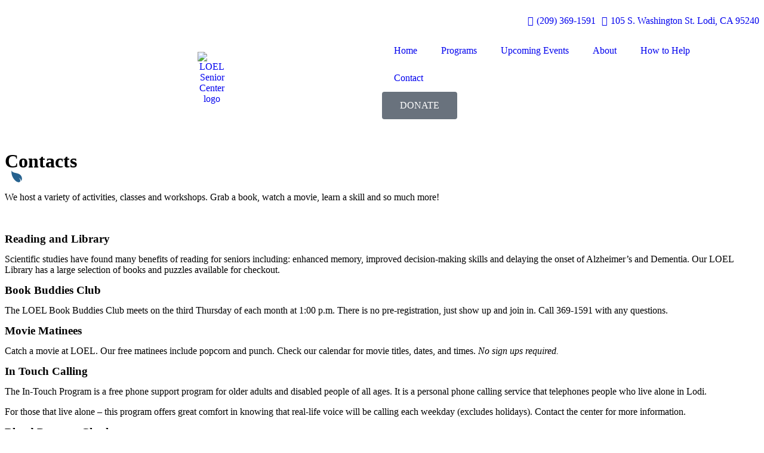

--- FILE ---
content_type: text/html; charset=UTF-8
request_url: https://loelcenter.org/programs/activities/
body_size: 38895
content:
<!doctype html><html dir="ltr" lang="en-US" prefix="og: https://ogp.me/ns#"><head><meta charset="UTF-8"><meta name="viewport" content="width=device-width, initial-scale=1"><link rel="profile" href="https://gmpg.org/xfn/11"><title>Activities - LOEL Senior Center</title><meta name="description" content="Contacts We host a variety of activities, classes and workshops. Grab a book, watch a movie, learn a skill and so much more! https://youtu.be/fu7OOdGD-Os Reading and Library Scientific studies have found many benefits of reading for seniors including: enhanced memory, improved decision-making skills and delaying the onset of Alzheimer&#039;s and Dementia. Our LOEL Library has a" /><meta name="robots" content="max-image-preview:large" /><link rel="canonical" href="https://loelcenter.org/programs/activities/" /><meta name="generator" content="All in One SEO (AIOSEO) 4.9.2" /><meta property="og:locale" content="en_US" /><meta property="og:site_name" content="LOEL Senior Center - Bringing Lodi’s seniors together" /><meta property="og:type" content="article" /><meta property="og:title" content="Activities - LOEL Senior Center" /><meta property="og:description" content="Contacts We host a variety of activities, classes and workshops. Grab a book, watch a movie, learn a skill and so much more! https://youtu.be/fu7OOdGD-Os Reading and Library Scientific studies have found many benefits of reading for seniors including: enhanced memory, improved decision-making skills and delaying the onset of Alzheimer&#039;s and Dementia. Our LOEL Library has a" /><meta property="og:url" content="https://loelcenter.org/programs/activities/" /><meta property="og:image" content="https://loelcenter.org/wp-content/uploads/2022/11/LOEL-Senior-Center-logo-min.svg" /><meta property="og:image:secure_url" content="https://loelcenter.org/wp-content/uploads/2022/11/LOEL-Senior-Center-logo-min.svg" /><meta property="article:published_time" content="2022-12-22T17:32:53+00:00" /><meta property="article:modified_time" content="2025-12-18T18:40:43+00:00" /><meta name="twitter:card" content="summary_large_image" /><meta name="twitter:title" content="Activities - LOEL Senior Center" /><meta name="twitter:description" content="Contacts We host a variety of activities, classes and workshops. Grab a book, watch a movie, learn a skill and so much more! https://youtu.be/fu7OOdGD-Os Reading and Library Scientific studies have found many benefits of reading for seniors including: enhanced memory, improved decision-making skills and delaying the onset of Alzheimer&#039;s and Dementia. Our LOEL Library has a" /><meta name="twitter:image" content="https://loelcenter.org/wp-content/uploads/2022/11/LOEL-Senior-Center-logo-min.svg" /> <script type="application/ld+json" class="aioseo-schema">{"@context":"https:\/\/schema.org","@graph":[{"@type":"BreadcrumbList","@id":"https:\/\/loelcenter.org\/programs\/activities\/#breadcrumblist","itemListElement":[{"@type":"ListItem","@id":"https:\/\/loelcenter.org#listItem","position":1,"name":"Home","item":"https:\/\/loelcenter.org","nextItem":{"@type":"ListItem","@id":"https:\/\/loelcenter.org\/programs\/#listItem","name":"Programs"}},{"@type":"ListItem","@id":"https:\/\/loelcenter.org\/programs\/#listItem","position":2,"name":"Programs","item":"https:\/\/loelcenter.org\/programs\/","nextItem":{"@type":"ListItem","@id":"https:\/\/loelcenter.org\/programs\/activities\/#listItem","name":"Activities"},"previousItem":{"@type":"ListItem","@id":"https:\/\/loelcenter.org#listItem","name":"Home"}},{"@type":"ListItem","@id":"https:\/\/loelcenter.org\/programs\/activities\/#listItem","position":3,"name":"Activities","previousItem":{"@type":"ListItem","@id":"https:\/\/loelcenter.org\/programs\/#listItem","name":"Programs"}}]},{"@type":"Organization","@id":"https:\/\/loelcenter.org\/#organization","name":"LOEL Senior Center","description":"Bringing Lodi\u2019s seniors together","url":"https:\/\/loelcenter.org\/","logo":{"@type":"ImageObject","url":"https:\/\/loelcenter.org\/wp-content\/uploads\/2022\/11\/LOEL-Senior-Center-logo-min.svg","@id":"https:\/\/loelcenter.org\/programs\/activities\/#organizationLogo","width":529,"height":204,"caption":"LOEL Senior Center logo"},"image":{"@id":"https:\/\/loelcenter.org\/programs\/activities\/#organizationLogo"}},{"@type":"WebPage","@id":"https:\/\/loelcenter.org\/programs\/activities\/#webpage","url":"https:\/\/loelcenter.org\/programs\/activities\/","name":"Activities - LOEL Senior Center","description":"Contacts We host a variety of activities, classes and workshops. Grab a book, watch a movie, learn a skill and so much more! https:\/\/youtu.be\/fu7OOdGD-Os Reading and Library Scientific studies have found many benefits of reading for seniors including: enhanced memory, improved decision-making skills and delaying the onset of Alzheimer's and Dementia. Our LOEL Library has a","inLanguage":"en-US","isPartOf":{"@id":"https:\/\/loelcenter.org\/#website"},"breadcrumb":{"@id":"https:\/\/loelcenter.org\/programs\/activities\/#breadcrumblist"},"image":{"@type":"ImageObject","url":"https:\/\/loelcenter.org\/wp-content\/uploads\/2023\/01\/LOEL-About-Us-BG.jpg","@id":"https:\/\/loelcenter.org\/programs\/activities\/#mainImage","width":1800,"height":500,"caption":"LOEL About Us- group of seniors putting a puzzle together"},"primaryImageOfPage":{"@id":"https:\/\/loelcenter.org\/programs\/activities\/#mainImage"},"datePublished":"2022-12-22T17:32:53+00:00","dateModified":"2025-12-18T18:40:43+00:00"},{"@type":"WebSite","@id":"https:\/\/loelcenter.org\/#website","url":"https:\/\/loelcenter.org\/","name":"LOEL Senior Center","description":"Bringing Lodi\u2019s seniors together","inLanguage":"en-US","publisher":{"@id":"https:\/\/loelcenter.org\/#organization"}}]}</script> <link rel='dns-prefetch' href='//js.stripe.com' /><link rel='dns-prefetch' href='//fonts.googleapis.com' /><link rel="alternate" type="application/rss+xml" title="LOEL Senior Center &raquo; Feed" href="https://loelcenter.org/feed/" /><link rel="alternate" type="application/rss+xml" title="LOEL Senior Center &raquo; Comments Feed" href="https://loelcenter.org/comments/feed/" /><link rel="alternate" title="oEmbed (JSON)" type="application/json+oembed" href="https://loelcenter.org/wp-json/oembed/1.0/embed?url=https%3A%2F%2Floelcenter.org%2Fprograms%2Factivities%2F" /><link rel="alternate" title="oEmbed (XML)" type="text/xml+oembed" href="https://loelcenter.org/wp-json/oembed/1.0/embed?url=https%3A%2F%2Floelcenter.org%2Fprograms%2Factivities%2F&#038;format=xml" />  <script src="//www.googletagmanager.com/gtag/js?id=G-Z2XP8MRGB6"  data-cfasync="false" data-wpfc-render="false" async></script> <script data-cfasync="false" data-wpfc-render="false">var mi_version = '9.11.0';
				var mi_track_user = true;
				var mi_no_track_reason = '';
								var MonsterInsightsDefaultLocations = {"page_location":"https:\/\/loelcenter.org\/programs\/activities\/"};
								if ( typeof MonsterInsightsPrivacyGuardFilter === 'function' ) {
					var MonsterInsightsLocations = (typeof MonsterInsightsExcludeQuery === 'object') ? MonsterInsightsPrivacyGuardFilter( MonsterInsightsExcludeQuery ) : MonsterInsightsPrivacyGuardFilter( MonsterInsightsDefaultLocations );
				} else {
					var MonsterInsightsLocations = (typeof MonsterInsightsExcludeQuery === 'object') ? MonsterInsightsExcludeQuery : MonsterInsightsDefaultLocations;
				}

								var disableStrs = [
										'ga-disable-G-Z2XP8MRGB6',
									];

				/* Function to detect opted out users */
				function __gtagTrackerIsOptedOut() {
					for (var index = 0; index < disableStrs.length; index++) {
						if (document.cookie.indexOf(disableStrs[index] + '=true') > -1) {
							return true;
						}
					}

					return false;
				}

				/* Disable tracking if the opt-out cookie exists. */
				if (__gtagTrackerIsOptedOut()) {
					for (var index = 0; index < disableStrs.length; index++) {
						window[disableStrs[index]] = true;
					}
				}

				/* Opt-out function */
				function __gtagTrackerOptout() {
					for (var index = 0; index < disableStrs.length; index++) {
						document.cookie = disableStrs[index] + '=true; expires=Thu, 31 Dec 2099 23:59:59 UTC; path=/';
						window[disableStrs[index]] = true;
					}
				}

				if ('undefined' === typeof gaOptout) {
					function gaOptout() {
						__gtagTrackerOptout();
					}
				}
								window.dataLayer = window.dataLayer || [];

				window.MonsterInsightsDualTracker = {
					helpers: {},
					trackers: {},
				};
				if (mi_track_user) {
					function __gtagDataLayer() {
						dataLayer.push(arguments);
					}

					function __gtagTracker(type, name, parameters) {
						if (!parameters) {
							parameters = {};
						}

						if (parameters.send_to) {
							__gtagDataLayer.apply(null, arguments);
							return;
						}

						if (type === 'event') {
														parameters.send_to = monsterinsights_frontend.v4_id;
							var hookName = name;
							if (typeof parameters['event_category'] !== 'undefined') {
								hookName = parameters['event_category'] + ':' + name;
							}

							if (typeof MonsterInsightsDualTracker.trackers[hookName] !== 'undefined') {
								MonsterInsightsDualTracker.trackers[hookName](parameters);
							} else {
								__gtagDataLayer('event', name, parameters);
							}
							
						} else {
							__gtagDataLayer.apply(null, arguments);
						}
					}

					__gtagTracker('js', new Date());
					__gtagTracker('set', {
						'developer_id.dZGIzZG': true,
											});
					if ( MonsterInsightsLocations.page_location ) {
						__gtagTracker('set', MonsterInsightsLocations);
					}
										__gtagTracker('config', 'G-Z2XP8MRGB6', {"forceSSL":"true","link_attribution":"true"} );
										window.gtag = __gtagTracker;										(function () {
						/* https://developers.google.com/analytics/devguides/collection/analyticsjs/ */
						/* ga and __gaTracker compatibility shim. */
						var noopfn = function () {
							return null;
						};
						var newtracker = function () {
							return new Tracker();
						};
						var Tracker = function () {
							return null;
						};
						var p = Tracker.prototype;
						p.get = noopfn;
						p.set = noopfn;
						p.send = function () {
							var args = Array.prototype.slice.call(arguments);
							args.unshift('send');
							__gaTracker.apply(null, args);
						};
						var __gaTracker = function () {
							var len = arguments.length;
							if (len === 0) {
								return;
							}
							var f = arguments[len - 1];
							if (typeof f !== 'object' || f === null || typeof f.hitCallback !== 'function') {
								if ('send' === arguments[0]) {
									var hitConverted, hitObject = false, action;
									if ('event' === arguments[1]) {
										if ('undefined' !== typeof arguments[3]) {
											hitObject = {
												'eventAction': arguments[3],
												'eventCategory': arguments[2],
												'eventLabel': arguments[4],
												'value': arguments[5] ? arguments[5] : 1,
											}
										}
									}
									if ('pageview' === arguments[1]) {
										if ('undefined' !== typeof arguments[2]) {
											hitObject = {
												'eventAction': 'page_view',
												'page_path': arguments[2],
											}
										}
									}
									if (typeof arguments[2] === 'object') {
										hitObject = arguments[2];
									}
									if (typeof arguments[5] === 'object') {
										Object.assign(hitObject, arguments[5]);
									}
									if ('undefined' !== typeof arguments[1].hitType) {
										hitObject = arguments[1];
										if ('pageview' === hitObject.hitType) {
											hitObject.eventAction = 'page_view';
										}
									}
									if (hitObject) {
										action = 'timing' === arguments[1].hitType ? 'timing_complete' : hitObject.eventAction;
										hitConverted = mapArgs(hitObject);
										__gtagTracker('event', action, hitConverted);
									}
								}
								return;
							}

							function mapArgs(args) {
								var arg, hit = {};
								var gaMap = {
									'eventCategory': 'event_category',
									'eventAction': 'event_action',
									'eventLabel': 'event_label',
									'eventValue': 'event_value',
									'nonInteraction': 'non_interaction',
									'timingCategory': 'event_category',
									'timingVar': 'name',
									'timingValue': 'value',
									'timingLabel': 'event_label',
									'page': 'page_path',
									'location': 'page_location',
									'title': 'page_title',
									'referrer' : 'page_referrer',
								};
								for (arg in args) {
																		if (!(!args.hasOwnProperty(arg) || !gaMap.hasOwnProperty(arg))) {
										hit[gaMap[arg]] = args[arg];
									} else {
										hit[arg] = args[arg];
									}
								}
								return hit;
							}

							try {
								f.hitCallback();
							} catch (ex) {
							}
						};
						__gaTracker.create = newtracker;
						__gaTracker.getByName = newtracker;
						__gaTracker.getAll = function () {
							return [];
						};
						__gaTracker.remove = noopfn;
						__gaTracker.loaded = true;
						window['__gaTracker'] = __gaTracker;
					})();
									} else {
										console.log("");
					(function () {
						function __gtagTracker() {
							return null;
						}

						window['__gtagTracker'] = __gtagTracker;
						window['gtag'] = __gtagTracker;
					})();
									}</script> <link rel="stylesheet" type="text/css" href="https://use.typekit.net/lux3qes.css"><style id='wp-img-auto-sizes-contain-inline-css'>img:is([sizes=auto i],[sizes^="auto," i]){contain-intrinsic-size:3000px 1500px}
/*# sourceURL=wp-img-auto-sizes-contain-inline-css */</style><link rel='stylesheet' id='givewp-campaign-blocks-fonts-css' href='https://fonts.googleapis.com/css2?family=Inter%3Awght%40400%3B500%3B600%3B700&#038;display=swap&#038;ver=6.9' media='all' /><style id='wp-emoji-styles-inline-css'>img.wp-smiley, img.emoji {
		display: inline !important;
		border: none !important;
		box-shadow: none !important;
		height: 1em !important;
		width: 1em !important;
		margin: 0 0.07em !important;
		vertical-align: -0.1em !important;
		background: none !important;
		padding: 0 !important;
	}
/*# sourceURL=wp-emoji-styles-inline-css */</style><link rel='stylesheet' id='aioseo/css/src/vue/standalone/blocks/table-of-contents/global.scss-css' href='https://loelcenter.org/wp-content/cache/autoptimize/autoptimize_single_8aeaa129c1f80e6e5dbaa329351d1482.php?ver=4.9.2' media='all' /><style id='givewp-campaign-comments-block-style-inline-css'>.givewp-campaign-comment-block-card{display:flex;gap:var(--givewp-spacing-3);padding:var(--givewp-spacing-4) 0}.givewp-campaign-comment-block-card__avatar{align-items:center;border-radius:50%;display:flex;height:40px;justify-content:center;width:40px}.givewp-campaign-comment-block-card__avatar img{align-items:center;border-radius:50%;display:flex;height:auto;justify-content:center;min-width:40px;width:100%}.givewp-campaign-comment-block-card__donor-name{color:var(--givewp-neutral-700);font-size:1rem;font-weight:600;line-height:1.5;margin:0;text-align:left}.givewp-campaign-comment-block-card__details{align-items:center;color:var(--givewp-neutral-400);display:flex;font-size:.875rem;font-weight:500;gap:var(--givewp-spacing-2);height:auto;line-height:1.43;margin:2px 0 var(--givewp-spacing-3) 0;text-align:left}.givewp-campaign-comment-block-card__comment{color:var(--givewp-neutral-700);font-size:1rem;line-height:1.5;margin:0;text-align:left}.givewp-campaign-comment-block-card__read-more{background:none;border:none;color:var(--givewp-blue-500);cursor:pointer;font-size:.875rem;line-height:1.43;outline:none;padding:0}
.givewp-campaign-comments-block-empty-state{align-items:center;background-color:var(--givewp-shades-white);border:1px solid var(--givewp-neutral-50);border-radius:.5rem;display:flex;flex-direction:column;justify-content:center;padding:var(--givewp-spacing-6)}.givewp-campaign-comments-block-empty-state__details{align-items:center;display:flex;flex-direction:column;gap:var(--givewp-spacing-1);justify-content:center;margin:.875rem 0}.givewp-campaign-comments-block-empty-state__title{color:var(--givewp-neutral-700);font-size:1rem;font-weight:500;margin:0}.givewp-campaign-comments-block-empty-state__description{color:var(--givewp-neutral-700);font-size:.875rem;line-height:1.43;margin:0}
.givewp-campaign-comment-block{background-color:var(--givewp-shades-white);display:flex;flex-direction:column;gap:var(--givewp-spacing-2);padding:var(--givewp-spacing-6) 0}.givewp-campaign-comment-block__title{color:var(--givewp-neutral-900);font-size:18px;font-weight:600;line-height:1.56;margin:0;text-align:left}.givewp-campaign-comment-block__cta{align-items:center;background-color:var(--givewp-neutral-50);border-radius:4px;color:var(--giewp-neutral-500);display:flex;font-size:14px;font-weight:600;gap:8px;height:36px;line-height:1.43;margin:0;padding:var(--givewp-spacing-2) var(--givewp-spacing-4);text-align:left}

/*# sourceURL=https://loelcenter.org/wp-content/plugins/give/build/campaignCommentsBlockApp.css */</style><style id='givewp-campaign-cover-block-style-inline-css'>.givewp-campaign-selector{border:1px solid #e5e7eb;border-radius:5px;box-shadow:0 2px 4px 0 rgba(0,0,0,.05);display:flex;flex-direction:column;gap:20px;padding:40px 24px}.givewp-campaign-selector__label{padding-bottom:16px}.givewp-campaign-selector__select input[type=text]:focus{border-color:transparent;box-shadow:0 0 0 1px transparent;outline:2px solid transparent}.givewp-campaign-selector__logo{align-self:center}.givewp-campaign-selector__open{background:#2271b1;border:none;border-radius:5px;color:#fff;cursor:pointer;padding:.5rem 1rem}.givewp-campaign-selector__submit{background-color:#27ae60;border:0;border-radius:5px;color:#fff;font-weight:700;outline:none;padding:1rem;text-align:center;transition:.2s;width:100%}.givewp-campaign-selector__submit:disabled{background-color:#f3f4f6;color:#9ca0af}.givewp-campaign-selector__submit:hover:not(:disabled){cursor:pointer;filter:brightness(1.2)}
.givewp-campaign-cover-block__button{align-items:center;border:1px solid #2271b1;border-radius:2px;color:#2271b1;display:flex;justify-content:center;margin-bottom:.5rem;min-height:32px;width:100%}.givewp-campaign-cover-block__image{border-radius:2px;display:flex;flex-grow:1;margin-bottom:.5rem;max-height:4.44rem;-o-object-fit:cover;object-fit:cover;width:100%}.givewp-campaign-cover-block__help-text{color:#4b5563;font-size:.75rem;font-stretch:normal;font-style:normal;font-weight:400;letter-spacing:normal;line-height:1.4;text-align:left}.givewp-campaign-cover-block__edit-campaign-link{align-items:center;display:inline-flex;font-size:.75rem;font-stretch:normal;font-style:normal;font-weight:400;gap:.125rem;line-height:1.4}.givewp-campaign-cover-block__edit-campaign-link svg{fill:currentColor;height:1.25rem;width:1.25rem}.givewp-campaign-cover-block-preview__image{align-items:center;display:flex;height:100%;justify-content:center;width:100%}

/*# sourceURL=https://loelcenter.org/wp-content/plugins/give/build/campaignCoverBlock.css */</style><style id='givewp-campaign-donations-style-inline-css'>.givewp-campaign-donations-block{padding:1.5rem 0}.givewp-campaign-donations-block *{font-family:Inter,sans-serif}.givewp-campaign-donations-block .givewp-campaign-donations-block__header{align-items:center;display:flex;justify-content:space-between;margin-bottom:.5rem}.givewp-campaign-donations-block .givewp-campaign-donations-block__title{color:var(--givewp-neutral-900);font-size:1.125rem;font-weight:600;line-height:1.56;margin:0}.givewp-campaign-donations-block .givewp-campaign-donations-block__donations{display:grid;gap:.5rem;margin:0;padding:0}.givewp-campaign-donations-block .givewp-campaign-donations-block__donation,.givewp-campaign-donations-block .givewp-campaign-donations-block__empty-state{background-color:var(--givewp-shades-white);border:1px solid var(--givewp-neutral-50);border-radius:.5rem;display:flex;padding:1rem}.givewp-campaign-donations-block .givewp-campaign-donations-block__donation{align-items:center;gap:.75rem}.givewp-campaign-donations-block .givewp-campaign-donations-block__donation-icon{align-items:center;display:flex}.givewp-campaign-donations-block .givewp-campaign-donations-block__donation-icon img{border-radius:100%;height:2.5rem;-o-object-fit:cover;object-fit:cover;width:2.5rem}.givewp-campaign-donations-block .givewp-campaign-donations-block__donation-info{display:flex;flex-direction:column;justify-content:center;row-gap:.25rem}.givewp-campaign-donations-block .givewp-campaign-donations-block__donation-description{color:var(--givewp-neutral-500);font-size:1rem;font-weight:500;line-height:1.5;margin:0}.givewp-campaign-donations-block .givewp-campaign-donations-block__donation-description strong{color:var(--givewp-neutral-700);font-weight:600}.givewp-campaign-donations-block .givewp-campaign-donations-block__donation-date{align-items:center;color:var(--givewp-neutral-400);display:flex;font-size:.875rem;font-weight:500;line-height:1.43}.givewp-campaign-donations-block .givewp-campaign-donations-block__donation-ribbon{align-items:center;border-radius:100%;color:#1f2937;display:flex;height:1.25rem;justify-content:center;margin-left:auto;width:1.25rem}.givewp-campaign-donations-block .givewp-campaign-donations-block__donation-ribbon[data-position="1"]{background-color:gold}.givewp-campaign-donations-block .givewp-campaign-donations-block__donation-ribbon[data-position="2"]{background-color:silver}.givewp-campaign-donations-block .givewp-campaign-donations-block__donation-ribbon[data-position="3"]{background-color:#cd7f32;color:#fffaf2}.givewp-campaign-donations-block .givewp-campaign-donations-block__donation-amount{color:var(--givewp-neutral-700);font-size:1.125rem;font-weight:600;line-height:1.56;margin-left:auto}.givewp-campaign-donations-block .givewp-campaign-donations-block__footer{display:flex;justify-content:center;margin-top:.5rem}.givewp-campaign-donations-block .givewp-campaign-donations-block__donate-button button.givewp-donation-form-modal__open,.givewp-campaign-donations-block .givewp-campaign-donations-block__empty-button button.givewp-donation-form-modal__open,.givewp-campaign-donations-block .givewp-campaign-donations-block__load-more-button{background:none!important;border:1px solid var(--givewp-primary-color);border-radius:.5rem;color:var(--givewp-primary-color)!important;font-size:.875rem;font-weight:600;line-height:1.43;padding:.25rem 1rem!important}.givewp-campaign-donations-block .givewp-campaign-donations-block__donate-button button.givewp-donation-form-modal__open:hover,.givewp-campaign-donations-block .givewp-campaign-donations-block__empty-button button.givewp-donation-form-modal__open:hover,.givewp-campaign-donations-block .givewp-campaign-donations-block__load-more-button:hover{background:var(--givewp-primary-color)!important;color:var(--givewp-shades-white)!important}.givewp-campaign-donations-block .givewp-campaign-donations-block__empty-state{align-items:center;flex-direction:column;padding:1.5rem}.givewp-campaign-donations-block .givewp-campaign-donations-block__empty-description,.givewp-campaign-donations-block .givewp-campaign-donations-block__empty-title{color:var(--givewp-neutral-700);margin:0}.givewp-campaign-donations-block .givewp-campaign-donations-block__empty-title{font-size:1rem;font-weight:500;line-height:1.5}.givewp-campaign-donations-block .givewp-campaign-donations-block__empty-description{font-size:.875rem;line-height:1.43;margin-top:.25rem}.givewp-campaign-donations-block .givewp-campaign-donations-block__empty-icon{color:var(--givewp-secondary-color);margin-bottom:.875rem;order:-1}.givewp-campaign-donations-block .givewp-campaign-donations-block__empty-button{margin-top:.875rem}.givewp-campaign-donations-block .givewp-campaign-donations-block__empty-button button.givewp-donation-form-modal__open{border-radius:.25rem;padding:.5rem 1rem!important}

/*# sourceURL=https://loelcenter.org/wp-content/plugins/give/build/campaignDonationsBlockApp.css */</style><style id='givewp-campaign-donors-style-inline-css'>.givewp-campaign-donors-block{padding:1.5rem 0}.givewp-campaign-donors-block *{font-family:Inter,sans-serif}.givewp-campaign-donors-block .givewp-campaign-donors-block__header{align-items:center;display:flex;justify-content:space-between;margin-bottom:.5rem}.givewp-campaign-donors-block .givewp-campaign-donors-block__title{color:var(--givewp-neutral-900);font-size:1.125rem;font-weight:600;line-height:1.56;margin:0}.givewp-campaign-donors-block .givewp-campaign-donors-block__donors{display:grid;gap:.5rem;margin:0;padding:0}.givewp-campaign-donors-block .givewp-campaign-donors-block__donor,.givewp-campaign-donors-block .givewp-campaign-donors-block__empty-state{background-color:var(--givewp-shades-white);border:1px solid var(--givewp-neutral-50);border-radius:.5rem;display:flex;padding:1rem}.givewp-campaign-donors-block .givewp-campaign-donors-block__donor{align-items:center;gap:.75rem}.givewp-campaign-donors-block .givewp-campaign-donors-block__donor-avatar{align-items:center;display:flex}.givewp-campaign-donors-block .givewp-campaign-donors-block__donor-avatar img{border-radius:100%;height:2.5rem;-o-object-fit:cover;object-fit:cover;width:2.5rem}.givewp-campaign-donors-block .givewp-campaign-donors-block__donor-info{align-items:center;display:flex;flex-wrap:wrap;row-gap:.25rem}.givewp-campaign-donors-block .givewp-campaign-donors-block__donor-name{color:var(--givewp-neutral-900);font-size:1rem;font-weight:600;line-height:1.5;margin:0}.givewp-campaign-donors-block .givewp-campaign-donors-block__donor-date{align-items:center;color:var(--givewp-neutral-400);display:flex;font-size:.875rem;font-weight:500;line-height:1.43}.givewp-campaign-donors-block .givewp-campaign-donors-block__donor-date:before{background:var(--givewp-neutral-100);border-radius:100%;content:"";display:block;height:.25rem;margin:0 .5rem;width:.25rem}.givewp-campaign-donors-block .givewp-campaign-donors-block__donor-ribbon{align-items:center;border-radius:100%;color:#1f2937;display:flex;height:1.25rem;justify-content:center;margin-left:.5rem;width:1.25rem}.givewp-campaign-donors-block .givewp-campaign-donors-block__donor-ribbon[data-position="1"]{background-color:gold}.givewp-campaign-donors-block .givewp-campaign-donors-block__donor-ribbon[data-position="2"]{background-color:silver}.givewp-campaign-donors-block .givewp-campaign-donors-block__donor-ribbon[data-position="3"]{background-color:#cd7f32;color:#fffaf2}.givewp-campaign-donors-block .givewp-campaign-donors-block__donor-company{color:var(--givewp-neutral-400);display:flex;flex:0 0 100%;font-size:.875rem;font-weight:500;line-height:1.43}.givewp-campaign-donors-block .givewp-campaign-donors-block__donor-amount{color:var(--givewp-neutral-700);font-size:1.125rem;font-weight:600;line-height:1.56;margin-left:auto}.givewp-campaign-donors-block .givewp-campaign-donors-block__footer{display:flex;justify-content:center;margin-top:.5rem}.givewp-campaign-donors-block .givewp-campaign-donors-block__donate-button button.givewp-donation-form-modal__open,.givewp-campaign-donors-block .givewp-campaign-donors-block__empty-button button.givewp-donation-form-modal__open,.givewp-campaign-donors-block .givewp-campaign-donors-block__load-more-button{background:none!important;border:1px solid var(--givewp-primary-color);border-radius:.5rem;color:var(--givewp-primary-color)!important;font-size:.875rem;font-weight:600;line-height:1.43;padding:.25rem 1rem!important}.givewp-campaign-donors-block .givewp-campaign-donors-block__donate-button button.givewp-donation-form-modal__open:hover,.givewp-campaign-donors-block .givewp-campaign-donors-block__empty-button button.givewp-donation-form-modal__open:hover,.givewp-campaign-donors-block .givewp-campaign-donors-block__load-more-button:hover{background:var(--givewp-primary-color)!important;color:var(--givewp-shades-white)!important}.givewp-campaign-donors-block .givewp-campaign-donors-block__empty-state{align-items:center;flex-direction:column;padding:1.5rem}.givewp-campaign-donors-block .givewp-campaign-donors-block__empty-description,.givewp-campaign-donors-block .givewp-campaign-donors-block__empty-title{color:var(--givewp-neutral-700);margin:0}.givewp-campaign-donors-block .givewp-campaign-donors-block__empty-title{font-size:1rem;font-weight:500;line-height:1.5}.givewp-campaign-donors-block .givewp-campaign-donors-block__empty-description{font-size:.875rem;line-height:1.43;margin-top:.25rem}.givewp-campaign-donors-block .givewp-campaign-donors-block__empty-icon{color:var(--givewp-secondary-color);margin-bottom:.875rem;order:-1}.givewp-campaign-donors-block .givewp-campaign-donors-block__empty-button{margin-top:.875rem}.givewp-campaign-donors-block .givewp-campaign-donors-block__empty-button button.givewp-donation-form-modal__open{border-radius:.25rem;padding:.5rem 1rem!important}

/*# sourceURL=https://loelcenter.org/wp-content/plugins/give/build/campaignDonorsBlockApp.css */</style><style id='givewp-campaign-form-style-inline-css'>.givewp-donation-form-modal{outline:none;overflow-y:scroll;padding:1rem;width:100%}.givewp-donation-form-modal[data-entering=true]{animation:modal-fade .3s,modal-zoom .6s}@keyframes modal-fade{0%{opacity:0}to{opacity:1}}@keyframes modal-zoom{0%{transform:scale(.8)}to{transform:scale(1)}}.givewp-donation-form-modal__overlay{align-items:center;background:rgba(0,0,0,.7);display:flex;flex-direction:column;height:var(--visual-viewport-height);justify-content:center;left:0;position:fixed;top:0;width:100vw;z-index:100}.givewp-donation-form-modal__overlay[data-loading=true]{display:none}.givewp-donation-form-modal__overlay[data-entering=true]{animation:modal-fade .3s}.givewp-donation-form-modal__overlay[data-exiting=true]{animation:modal-fade .15s ease-in reverse}.givewp-donation-form-modal__open__spinner{left:50%;line-height:1;position:absolute;top:50%;transform:translate(-50%,-50%);z-index:100}.givewp-donation-form-modal__open{position:relative}.givewp-donation-form-modal__close{background:#e7e8ed;border:1px solid transparent;border-radius:50%;cursor:pointer;display:flex;padding:.75rem;position:fixed;right:25px;top:25px;transition:.2s;width:-moz-fit-content;width:fit-content;z-index:999}.givewp-donation-form-modal__close svg{height:1rem;width:1rem}.givewp-donation-form-modal__close:active,.givewp-donation-form-modal__close:focus,.givewp-donation-form-modal__close:hover{background-color:#caccd7;border:1px solid #caccd7}.admin-bar .givewp-donation-form-modal{margin-top:32px}.admin-bar .givewp-donation-form-modal__close{top:57px}
.givewp-entity-selector{border:1px solid #e5e7eb;border-radius:5px;box-shadow:0 2px 4px 0 rgba(0,0,0,.05);display:flex;flex-direction:column;gap:20px;padding:40px 24px}.givewp-entity-selector__label{padding-bottom:16px}.givewp-entity-selector__select input[type=text]:focus{border-color:transparent;box-shadow:0 0 0 1px transparent;outline:2px solid transparent}.givewp-entity-selector__logo{align-self:center}.givewp-entity-selector__open{background:#2271b1;border:none;border-radius:5px;color:#fff;cursor:pointer;padding:.5rem 1rem}.givewp-entity-selector__submit{background-color:#27ae60;border:0;border-radius:5px;color:#fff;font-weight:700;outline:none;padding:1rem;text-align:center;transition:.2s;width:100%}.givewp-entity-selector__submit:disabled{background-color:#f3f4f6;color:#9ca0af}.givewp-entity-selector__submit:hover:not(:disabled){cursor:pointer;filter:brightness(1.2)}
.givewp-campaign-selector{border:1px solid #e5e7eb;border-radius:5px;box-shadow:0 2px 4px 0 rgba(0,0,0,.05);display:flex;flex-direction:column;gap:20px;padding:40px 24px}.givewp-campaign-selector__label{padding-bottom:16px}.givewp-campaign-selector__select input[type=text]:focus{border-color:transparent;box-shadow:0 0 0 1px transparent;outline:2px solid transparent}.givewp-campaign-selector__logo{align-self:center}.givewp-campaign-selector__open{background:#2271b1;border:none;border-radius:5px;color:#fff;cursor:pointer;padding:.5rem 1rem}.givewp-campaign-selector__submit{background-color:#27ae60;border:0;border-radius:5px;color:#fff;font-weight:700;outline:none;padding:1rem;text-align:center;transition:.2s;width:100%}.givewp-campaign-selector__submit:disabled{background-color:#f3f4f6;color:#9ca0af}.givewp-campaign-selector__submit:hover:not(:disabled){cursor:pointer;filter:brightness(1.2)}
.givewp-donation-form-link,.givewp-donation-form-modal__open{background:var(--givewp-primary-color,#2271b1);border:none;border-radius:5px;color:#fff;cursor:pointer;font-family:-apple-system,BlinkMacSystemFont,Segoe UI,Roboto,Oxygen-Sans,Ubuntu,Cantarell,Helvetica Neue,sans-serif;font-size:1rem;font-weight:500!important;line-height:1.5;padding:.75rem 1.25rem!important;text-decoration:none!important;transition:all .2s ease;width:100%}.givewp-donation-form-link:active,.givewp-donation-form-link:focus,.givewp-donation-form-link:focus-visible,.givewp-donation-form-link:hover,.givewp-donation-form-modal__open:active,.givewp-donation-form-modal__open:focus,.givewp-donation-form-modal__open:focus-visible,.givewp-donation-form-modal__open:hover{background-color:color-mix(in srgb,var(--givewp-primary-color,#2271b1),#000 20%)}.components-input-control__label{width:100%}.wp-block-givewp-campaign-form{position:relative}.wp-block-givewp-campaign-form form[id*=give-form] #give-gateway-radio-list>li input[type=radio]{display:inline-block}.wp-block-givewp-campaign-form iframe{pointer-events:none;width:100%!important}.give-change-donation-form-btn svg{margin-top:3px}.givewp-default-form-toggle{margin-top:var(--givewp-spacing-4)}

/*# sourceURL=https://loelcenter.org/wp-content/plugins/give/build/campaignFormBlock.css */</style><style id='givewp-campaign-goal-style-inline-css'>.givewp-campaign-goal{display:flex;flex-direction:column;gap:.5rem;padding-bottom:1rem}.givewp-campaign-goal__container{display:flex;flex-direction:row;justify-content:space-between}.givewp-campaign-goal__container-item{display:flex;flex-direction:column;gap:.2rem}.givewp-campaign-goal__container-item span{color:var(--givewp-neutral-500);font-size:12px;font-weight:600;letter-spacing:.48px;line-height:1.5;text-transform:uppercase}.givewp-campaign-goal__container-item strong{color:var(--givewp-neutral-900);font-size:20px;font-weight:600;line-height:1.6}.givewp-campaign-goal__progress-bar{display:flex}.givewp-campaign-goal__progress-bar-container{background-color:#f2f2f2;border-radius:14px;box-shadow:inset 0 1px 4px 0 rgba(0,0,0,.09);display:flex;flex-grow:1;height:8px}.givewp-campaign-goal__progress-bar-progress{background:var(--givewp-secondary-color,#2d802f);border-radius:14px;box-shadow:inset 0 1px 4px 0 rgba(0,0,0,.09);display:flex;height:8px}

/*# sourceURL=https://loelcenter.org/wp-content/plugins/give/build/campaignGoalBlockApp.css */</style><style id='givewp-campaign-stats-block-style-inline-css'>.givewp-campaign-stats-block span{color:var(--givewp-neutral-500);display:block;font-size:12px;font-weight:600;letter-spacing:.48px;line-height:1.5;margin-bottom:2px;text-align:left;text-transform:uppercase}.givewp-campaign-stats-block strong{color:var(--givewp-neutral-900);font-size:20px;font-weight:600;letter-spacing:normal;line-height:1.6}

/*# sourceURL=https://loelcenter.org/wp-content/plugins/give/build/campaignStatsBlockApp.css */</style><style id='givewp-campaign-donate-button-style-inline-css'>.givewp-donation-form-link,.givewp-donation-form-modal__open{background:var(--givewp-primary-color,#2271b1);border:none;border-radius:5px;color:#fff;cursor:pointer;font-family:-apple-system,BlinkMacSystemFont,Segoe UI,Roboto,Oxygen-Sans,Ubuntu,Cantarell,Helvetica Neue,sans-serif;font-size:1rem;font-weight:500!important;line-height:1.5;padding:.75rem 1.25rem!important;text-decoration:none!important;transition:all .2s ease;width:100%}.givewp-donation-form-link:active,.givewp-donation-form-link:focus,.givewp-donation-form-link:focus-visible,.givewp-donation-form-link:hover,.givewp-donation-form-modal__open:active,.givewp-donation-form-modal__open:focus,.givewp-donation-form-modal__open:focus-visible,.givewp-donation-form-modal__open:hover{background-color:color-mix(in srgb,var(--givewp-primary-color,#2271b1),#000 20%)}.give-change-donation-form-btn svg{margin-top:3px}.givewp-default-form-toggle{margin-top:var(--givewp-spacing-4)}

/*# sourceURL=https://loelcenter.org/wp-content/plugins/give/build/campaignDonateButtonBlockApp.css */</style><link rel='stylesheet' id='jet-engine-frontend-css' href='https://loelcenter.org/wp-content/cache/autoptimize/autoptimize_single_58b18d6e753237919e0f243a355854f3.php?ver=3.8.1.1' media='all' /><style id='filebird-block-filebird-gallery-style-inline-css'>ul.filebird-block-filebird-gallery{margin:auto!important;padding:0!important;width:100%}ul.filebird-block-filebird-gallery.layout-grid{display:grid;grid-gap:20px;align-items:stretch;grid-template-columns:repeat(var(--columns),1fr);justify-items:stretch}ul.filebird-block-filebird-gallery.layout-grid li img{border:1px solid #ccc;box-shadow:2px 2px 6px 0 rgba(0,0,0,.3);height:100%;max-width:100%;-o-object-fit:cover;object-fit:cover;width:100%}ul.filebird-block-filebird-gallery.layout-masonry{-moz-column-count:var(--columns);-moz-column-gap:var(--space);column-gap:var(--space);-moz-column-width:var(--min-width);columns:var(--min-width) var(--columns);display:block;overflow:auto}ul.filebird-block-filebird-gallery.layout-masonry li{margin-bottom:var(--space)}ul.filebird-block-filebird-gallery li{list-style:none}ul.filebird-block-filebird-gallery li figure{height:100%;margin:0;padding:0;position:relative;width:100%}ul.filebird-block-filebird-gallery li figure figcaption{background:linear-gradient(0deg,rgba(0,0,0,.7),rgba(0,0,0,.3) 70%,transparent);bottom:0;box-sizing:border-box;color:#fff;font-size:.8em;margin:0;max-height:100%;overflow:auto;padding:3em .77em .7em;position:absolute;text-align:center;width:100%;z-index:2}ul.filebird-block-filebird-gallery li figure figcaption a{color:inherit}

/*# sourceURL=https://loelcenter.org/wp-content/plugins/filebird/blocks/filebird-gallery/build/style-index.css */</style><style id='global-styles-inline-css'>:root{--wp--preset--aspect-ratio--square: 1;--wp--preset--aspect-ratio--4-3: 4/3;--wp--preset--aspect-ratio--3-4: 3/4;--wp--preset--aspect-ratio--3-2: 3/2;--wp--preset--aspect-ratio--2-3: 2/3;--wp--preset--aspect-ratio--16-9: 16/9;--wp--preset--aspect-ratio--9-16: 9/16;--wp--preset--color--black: #000000;--wp--preset--color--cyan-bluish-gray: #abb8c3;--wp--preset--color--white: #ffffff;--wp--preset--color--pale-pink: #f78da7;--wp--preset--color--vivid-red: #cf2e2e;--wp--preset--color--luminous-vivid-orange: #ff6900;--wp--preset--color--luminous-vivid-amber: #fcb900;--wp--preset--color--light-green-cyan: #7bdcb5;--wp--preset--color--vivid-green-cyan: #00d084;--wp--preset--color--pale-cyan-blue: #8ed1fc;--wp--preset--color--vivid-cyan-blue: #0693e3;--wp--preset--color--vivid-purple: #9b51e0;--wp--preset--gradient--vivid-cyan-blue-to-vivid-purple: linear-gradient(135deg,rgb(6,147,227) 0%,rgb(155,81,224) 100%);--wp--preset--gradient--light-green-cyan-to-vivid-green-cyan: linear-gradient(135deg,rgb(122,220,180) 0%,rgb(0,208,130) 100%);--wp--preset--gradient--luminous-vivid-amber-to-luminous-vivid-orange: linear-gradient(135deg,rgb(252,185,0) 0%,rgb(255,105,0) 100%);--wp--preset--gradient--luminous-vivid-orange-to-vivid-red: linear-gradient(135deg,rgb(255,105,0) 0%,rgb(207,46,46) 100%);--wp--preset--gradient--very-light-gray-to-cyan-bluish-gray: linear-gradient(135deg,rgb(238,238,238) 0%,rgb(169,184,195) 100%);--wp--preset--gradient--cool-to-warm-spectrum: linear-gradient(135deg,rgb(74,234,220) 0%,rgb(151,120,209) 20%,rgb(207,42,186) 40%,rgb(238,44,130) 60%,rgb(251,105,98) 80%,rgb(254,248,76) 100%);--wp--preset--gradient--blush-light-purple: linear-gradient(135deg,rgb(255,206,236) 0%,rgb(152,150,240) 100%);--wp--preset--gradient--blush-bordeaux: linear-gradient(135deg,rgb(254,205,165) 0%,rgb(254,45,45) 50%,rgb(107,0,62) 100%);--wp--preset--gradient--luminous-dusk: linear-gradient(135deg,rgb(255,203,112) 0%,rgb(199,81,192) 50%,rgb(65,88,208) 100%);--wp--preset--gradient--pale-ocean: linear-gradient(135deg,rgb(255,245,203) 0%,rgb(182,227,212) 50%,rgb(51,167,181) 100%);--wp--preset--gradient--electric-grass: linear-gradient(135deg,rgb(202,248,128) 0%,rgb(113,206,126) 100%);--wp--preset--gradient--midnight: linear-gradient(135deg,rgb(2,3,129) 0%,rgb(40,116,252) 100%);--wp--preset--font-size--small: 13px;--wp--preset--font-size--medium: 20px;--wp--preset--font-size--large: 36px;--wp--preset--font-size--x-large: 42px;--wp--preset--spacing--20: 0.44rem;--wp--preset--spacing--30: 0.67rem;--wp--preset--spacing--40: 1rem;--wp--preset--spacing--50: 1.5rem;--wp--preset--spacing--60: 2.25rem;--wp--preset--spacing--70: 3.38rem;--wp--preset--spacing--80: 5.06rem;--wp--preset--shadow--natural: 6px 6px 9px rgba(0, 0, 0, 0.2);--wp--preset--shadow--deep: 12px 12px 50px rgba(0, 0, 0, 0.4);--wp--preset--shadow--sharp: 6px 6px 0px rgba(0, 0, 0, 0.2);--wp--preset--shadow--outlined: 6px 6px 0px -3px rgb(255, 255, 255), 6px 6px rgb(0, 0, 0);--wp--preset--shadow--crisp: 6px 6px 0px rgb(0, 0, 0);}:root { --wp--style--global--content-size: 800px;--wp--style--global--wide-size: 1200px; }:where(body) { margin: 0; }.wp-site-blocks > .alignleft { float: left; margin-right: 2em; }.wp-site-blocks > .alignright { float: right; margin-left: 2em; }.wp-site-blocks > .aligncenter { justify-content: center; margin-left: auto; margin-right: auto; }:where(.wp-site-blocks) > * { margin-block-start: 24px; margin-block-end: 0; }:where(.wp-site-blocks) > :first-child { margin-block-start: 0; }:where(.wp-site-blocks) > :last-child { margin-block-end: 0; }:root { --wp--style--block-gap: 24px; }:root :where(.is-layout-flow) > :first-child{margin-block-start: 0;}:root :where(.is-layout-flow) > :last-child{margin-block-end: 0;}:root :where(.is-layout-flow) > *{margin-block-start: 24px;margin-block-end: 0;}:root :where(.is-layout-constrained) > :first-child{margin-block-start: 0;}:root :where(.is-layout-constrained) > :last-child{margin-block-end: 0;}:root :where(.is-layout-constrained) > *{margin-block-start: 24px;margin-block-end: 0;}:root :where(.is-layout-flex){gap: 24px;}:root :where(.is-layout-grid){gap: 24px;}.is-layout-flow > .alignleft{float: left;margin-inline-start: 0;margin-inline-end: 2em;}.is-layout-flow > .alignright{float: right;margin-inline-start: 2em;margin-inline-end: 0;}.is-layout-flow > .aligncenter{margin-left: auto !important;margin-right: auto !important;}.is-layout-constrained > .alignleft{float: left;margin-inline-start: 0;margin-inline-end: 2em;}.is-layout-constrained > .alignright{float: right;margin-inline-start: 2em;margin-inline-end: 0;}.is-layout-constrained > .aligncenter{margin-left: auto !important;margin-right: auto !important;}.is-layout-constrained > :where(:not(.alignleft):not(.alignright):not(.alignfull)){max-width: var(--wp--style--global--content-size);margin-left: auto !important;margin-right: auto !important;}.is-layout-constrained > .alignwide{max-width: var(--wp--style--global--wide-size);}body .is-layout-flex{display: flex;}.is-layout-flex{flex-wrap: wrap;align-items: center;}.is-layout-flex > :is(*, div){margin: 0;}body .is-layout-grid{display: grid;}.is-layout-grid > :is(*, div){margin: 0;}body{padding-top: 0px;padding-right: 0px;padding-bottom: 0px;padding-left: 0px;}a:where(:not(.wp-element-button)){text-decoration: underline;}:root :where(.wp-element-button, .wp-block-button__link){background-color: #32373c;border-width: 0;color: #fff;font-family: inherit;font-size: inherit;font-style: inherit;font-weight: inherit;letter-spacing: inherit;line-height: inherit;padding-top: calc(0.667em + 2px);padding-right: calc(1.333em + 2px);padding-bottom: calc(0.667em + 2px);padding-left: calc(1.333em + 2px);text-decoration: none;text-transform: inherit;}.has-black-color{color: var(--wp--preset--color--black) !important;}.has-cyan-bluish-gray-color{color: var(--wp--preset--color--cyan-bluish-gray) !important;}.has-white-color{color: var(--wp--preset--color--white) !important;}.has-pale-pink-color{color: var(--wp--preset--color--pale-pink) !important;}.has-vivid-red-color{color: var(--wp--preset--color--vivid-red) !important;}.has-luminous-vivid-orange-color{color: var(--wp--preset--color--luminous-vivid-orange) !important;}.has-luminous-vivid-amber-color{color: var(--wp--preset--color--luminous-vivid-amber) !important;}.has-light-green-cyan-color{color: var(--wp--preset--color--light-green-cyan) !important;}.has-vivid-green-cyan-color{color: var(--wp--preset--color--vivid-green-cyan) !important;}.has-pale-cyan-blue-color{color: var(--wp--preset--color--pale-cyan-blue) !important;}.has-vivid-cyan-blue-color{color: var(--wp--preset--color--vivid-cyan-blue) !important;}.has-vivid-purple-color{color: var(--wp--preset--color--vivid-purple) !important;}.has-black-background-color{background-color: var(--wp--preset--color--black) !important;}.has-cyan-bluish-gray-background-color{background-color: var(--wp--preset--color--cyan-bluish-gray) !important;}.has-white-background-color{background-color: var(--wp--preset--color--white) !important;}.has-pale-pink-background-color{background-color: var(--wp--preset--color--pale-pink) !important;}.has-vivid-red-background-color{background-color: var(--wp--preset--color--vivid-red) !important;}.has-luminous-vivid-orange-background-color{background-color: var(--wp--preset--color--luminous-vivid-orange) !important;}.has-luminous-vivid-amber-background-color{background-color: var(--wp--preset--color--luminous-vivid-amber) !important;}.has-light-green-cyan-background-color{background-color: var(--wp--preset--color--light-green-cyan) !important;}.has-vivid-green-cyan-background-color{background-color: var(--wp--preset--color--vivid-green-cyan) !important;}.has-pale-cyan-blue-background-color{background-color: var(--wp--preset--color--pale-cyan-blue) !important;}.has-vivid-cyan-blue-background-color{background-color: var(--wp--preset--color--vivid-cyan-blue) !important;}.has-vivid-purple-background-color{background-color: var(--wp--preset--color--vivid-purple) !important;}.has-black-border-color{border-color: var(--wp--preset--color--black) !important;}.has-cyan-bluish-gray-border-color{border-color: var(--wp--preset--color--cyan-bluish-gray) !important;}.has-white-border-color{border-color: var(--wp--preset--color--white) !important;}.has-pale-pink-border-color{border-color: var(--wp--preset--color--pale-pink) !important;}.has-vivid-red-border-color{border-color: var(--wp--preset--color--vivid-red) !important;}.has-luminous-vivid-orange-border-color{border-color: var(--wp--preset--color--luminous-vivid-orange) !important;}.has-luminous-vivid-amber-border-color{border-color: var(--wp--preset--color--luminous-vivid-amber) !important;}.has-light-green-cyan-border-color{border-color: var(--wp--preset--color--light-green-cyan) !important;}.has-vivid-green-cyan-border-color{border-color: var(--wp--preset--color--vivid-green-cyan) !important;}.has-pale-cyan-blue-border-color{border-color: var(--wp--preset--color--pale-cyan-blue) !important;}.has-vivid-cyan-blue-border-color{border-color: var(--wp--preset--color--vivid-cyan-blue) !important;}.has-vivid-purple-border-color{border-color: var(--wp--preset--color--vivid-purple) !important;}.has-vivid-cyan-blue-to-vivid-purple-gradient-background{background: var(--wp--preset--gradient--vivid-cyan-blue-to-vivid-purple) !important;}.has-light-green-cyan-to-vivid-green-cyan-gradient-background{background: var(--wp--preset--gradient--light-green-cyan-to-vivid-green-cyan) !important;}.has-luminous-vivid-amber-to-luminous-vivid-orange-gradient-background{background: var(--wp--preset--gradient--luminous-vivid-amber-to-luminous-vivid-orange) !important;}.has-luminous-vivid-orange-to-vivid-red-gradient-background{background: var(--wp--preset--gradient--luminous-vivid-orange-to-vivid-red) !important;}.has-very-light-gray-to-cyan-bluish-gray-gradient-background{background: var(--wp--preset--gradient--very-light-gray-to-cyan-bluish-gray) !important;}.has-cool-to-warm-spectrum-gradient-background{background: var(--wp--preset--gradient--cool-to-warm-spectrum) !important;}.has-blush-light-purple-gradient-background{background: var(--wp--preset--gradient--blush-light-purple) !important;}.has-blush-bordeaux-gradient-background{background: var(--wp--preset--gradient--blush-bordeaux) !important;}.has-luminous-dusk-gradient-background{background: var(--wp--preset--gradient--luminous-dusk) !important;}.has-pale-ocean-gradient-background{background: var(--wp--preset--gradient--pale-ocean) !important;}.has-electric-grass-gradient-background{background: var(--wp--preset--gradient--electric-grass) !important;}.has-midnight-gradient-background{background: var(--wp--preset--gradient--midnight) !important;}.has-small-font-size{font-size: var(--wp--preset--font-size--small) !important;}.has-medium-font-size{font-size: var(--wp--preset--font-size--medium) !important;}.has-large-font-size{font-size: var(--wp--preset--font-size--large) !important;}.has-x-large-font-size{font-size: var(--wp--preset--font-size--x-large) !important;}
:root :where(.wp-block-pullquote){font-size: 1.5em;line-height: 1.6;}
/*# sourceURL=global-styles-inline-css */</style><link rel='stylesheet' id='give-styles-css' href='https://loelcenter.org/wp-content/cache/autoptimize/autoptimize_single_2f8750849b08a4c206b2a4791b458662.php?ver=4.13.2' media='all' /><link rel='stylesheet' id='give-donation-summary-style-frontend-css' href='https://loelcenter.org/wp-content/cache/autoptimize/autoptimize_single_252c9c41e2e9cf69377a34e438d440fa.php?ver=4.13.2' media='all' /><link rel='stylesheet' id='givewp-design-system-foundation-css' href='https://loelcenter.org/wp-content/cache/autoptimize/autoptimize_single_9720a266b621eb4d900f3faeb2a98f87.php?ver=1.2.0' media='all' /><link rel='stylesheet' id='give-funds-style-frontend-css' href='https://loelcenter.org/wp-content/cache/autoptimize/autoptimize_single_8a95d700a35a407687339f2bee243120.php?ver=2.2.0' media='all' /><link rel='stylesheet' id='give-fee-recovery-css' href='https://loelcenter.org/wp-content/plugins/give-fee-recovery/assets/css/give-fee-recovery-frontend.min.css?ver=2.3.6' media='all' /><link rel='stylesheet' id='give_ffm_frontend_styles-css' href='https://loelcenter.org/wp-content/cache/autoptimize/autoptimize_single_3fb4c78b6cfdbcf2c316e54c612fe3f9.php?ver=3.2.1' media='all' /><link rel='stylesheet' id='give_ffm_datepicker_styles-css' href='https://loelcenter.org/wp-content/cache/autoptimize/autoptimize_single_103a5043567597efd4b1b0e8983a26a0.php?ver=3.2.1' media='all' /><link rel='stylesheet' id='give_recurring_css-css' href='https://loelcenter.org/wp-content/plugins/give-recurring/assets/css/give-recurring.min.css?ver=2.16.0' media='all' /><link rel='stylesheet' id='hello-elementor-css' href='https://loelcenter.org/wp-content/cache/autoptimize/autoptimize_single_af4b9638d69957103dc5ea259563873e.php?ver=3.4.5' media='all' /><link rel='stylesheet' id='hello-elementor-theme-style-css' href='https://loelcenter.org/wp-content/cache/autoptimize/autoptimize_single_a480d2bf8c523da1c15b272e519f33f2.php?ver=3.4.5' media='all' /><link rel='stylesheet' id='hello-elementor-header-footer-css' href='https://loelcenter.org/wp-content/cache/autoptimize/autoptimize_single_86dbb47955bb9db9c74abc72efb0c6f6.php?ver=3.4.5' media='all' /><link rel='stylesheet' id='elementor-frontend-css' href='https://loelcenter.org/wp-content/plugins/elementor/assets/css/frontend.min.css?ver=3.33.6' media='all' /><link rel='stylesheet' id='elementor-post-5-css' href='https://loelcenter.org/wp-content/cache/autoptimize/autoptimize_single_aca27ebd0d313ae42459bfb1205e763d.php?ver=1766423631' media='all' /><link rel='stylesheet' id='jet-popup-frontend-css' href='https://loelcenter.org/wp-content/cache/autoptimize/autoptimize_single_6e73a3439c622a0db199dc7e1f4a89b0.php?ver=2.0.20.2' media='all' /><link rel='stylesheet' id='widget-image-css' href='https://loelcenter.org/wp-content/plugins/elementor/assets/css/widget-image.min.css?ver=3.33.6' media='all' /><link rel='stylesheet' id='widget-icon-list-css' href='https://loelcenter.org/wp-content/plugins/elementor/assets/css/widget-icon-list.min.css?ver=3.33.6' media='all' /><link rel='stylesheet' id='widget-nav-menu-css' href='https://loelcenter.org/wp-content/plugins/elementor-pro/assets/css/widget-nav-menu.min.css?ver=3.33.2' media='all' /><link rel='stylesheet' id='widget-heading-css' href='https://loelcenter.org/wp-content/plugins/elementor/assets/css/widget-heading.min.css?ver=3.33.6' media='all' /><link rel='stylesheet' id='e-shapes-css' href='https://loelcenter.org/wp-content/plugins/elementor/assets/css/conditionals/shapes.min.css?ver=3.33.6' media='all' /><link rel='stylesheet' id='widget-divider-css' href='https://loelcenter.org/wp-content/plugins/elementor/assets/css/widget-divider.min.css?ver=3.33.6' media='all' /><link rel='stylesheet' id='widget-social-icons-css' href='https://loelcenter.org/wp-content/plugins/elementor/assets/css/widget-social-icons.min.css?ver=3.33.6' media='all' /><link rel='stylesheet' id='e-apple-webkit-css' href='https://loelcenter.org/wp-content/plugins/elementor/assets/css/conditionals/apple-webkit.min.css?ver=3.33.6' media='all' /><link rel='stylesheet' id='e-animation-fadeInUp-css' href='https://loelcenter.org/wp-content/plugins/elementor/assets/lib/animations/styles/fadeInUp.min.css?ver=3.33.6' media='all' /><link rel='stylesheet' id='e-popup-css' href='https://loelcenter.org/wp-content/plugins/elementor-pro/assets/css/conditionals/popup.min.css?ver=3.33.2' media='all' /><link rel='stylesheet' id='elementor-icons-css' href='https://loelcenter.org/wp-content/plugins/elementor/assets/lib/eicons/css/elementor-icons.min.css?ver=5.44.0' media='all' /><link rel='stylesheet' id='jet-tricks-frontend-css' href='https://loelcenter.org/wp-content/cache/autoptimize/autoptimize_single_6061f2ed9dc784cf71398a5560e90afd.php?ver=1.5.9' media='all' /><link rel='stylesheet' id='widget-video-css' href='https://loelcenter.org/wp-content/plugins/elementor/assets/css/widget-video.min.css?ver=3.33.6' media='all' /><link rel='stylesheet' id='elementor-post-90-css' href='https://loelcenter.org/wp-content/cache/autoptimize/autoptimize_single_85f3359190eac8525335ade2b355b941.php?ver=1766439127' media='all' /><link rel='stylesheet' id='elementor-post-12-css' href='https://loelcenter.org/wp-content/cache/autoptimize/autoptimize_single_685ff092199317f67e2d92f3640bda9a.php?ver=1766423631' media='all' /><link rel='stylesheet' id='elementor-post-17-css' href='https://loelcenter.org/wp-content/cache/autoptimize/autoptimize_single_f456b2d2ecd9303b1ca60a09c33eeb69.php?ver=1766423631' media='all' /><link rel='stylesheet' id='elementor-post-2830-css' href='https://loelcenter.org/wp-content/cache/autoptimize/autoptimize_single_da2858fb13d624f5faccfeda38ffc2e4.php?ver=1766423630' media='all' /><link rel='stylesheet' id='jquery-chosen-css' href='https://loelcenter.org/wp-content/plugins/jet-search/assets/lib/chosen/chosen.min.css?ver=1.8.7' media='all' /><link rel='stylesheet' id='jet-search-css' href='https://loelcenter.org/wp-content/cache/autoptimize/autoptimize_single_a2e25095f758448718f0588603c755ae.php?ver=3.5.16.1' media='all' /><link rel='stylesheet' id='ecs-styles-css' href='https://loelcenter.org/wp-content/cache/autoptimize/autoptimize_single_11a5617e71dbcc153c0f7331cee7b5df.php?ver=3.1.9' media='all' /><link rel='stylesheet' id='elementor-gf-local-opensans-css' href='https://loelcenter.org/wp-content/cache/autoptimize/autoptimize_single_051d0017ad6e222f089a1152a5fae723.php?ver=1757623118' media='all' /><link rel='stylesheet' id='elementor-icons-shared-0-css' href='https://loelcenter.org/wp-content/plugins/elementor/assets/lib/font-awesome/css/fontawesome.min.css?ver=5.15.3' media='all' /><link rel='stylesheet' id='elementor-icons-fa-solid-css' href='https://loelcenter.org/wp-content/plugins/elementor/assets/lib/font-awesome/css/solid.min.css?ver=5.15.3' media='all' /><link rel='stylesheet' id='elementor-icons-fa-brands-css' href='https://loelcenter.org/wp-content/plugins/elementor/assets/lib/font-awesome/css/brands.min.css?ver=5.15.3' media='all' /> <script src="https://loelcenter.org/wp-includes/js/jquery/jquery.min.js?ver=3.7.1" id="jquery-core-js"></script> <script defer src="https://loelcenter.org/wp-includes/js/jquery/jquery-migrate.min.js?ver=3.4.1" id="jquery-migrate-js"></script> <script defer src="https://loelcenter.org/wp-includes/js/jquery/ui/core.min.js?ver=1.13.3" id="jquery-ui-core-js"></script> <script defer src="https://loelcenter.org/wp-includes/js/jquery/ui/datepicker.min.js?ver=1.13.3" id="jquery-ui-datepicker-js"></script> <script defer id="jquery-ui-datepicker-js-after" src="[data-uri]"></script> <script defer src="https://loelcenter.org/wp-includes/js/jquery/ui/mouse.min.js?ver=1.13.3" id="jquery-ui-mouse-js"></script> <script defer src="https://loelcenter.org/wp-includes/js/jquery/ui/slider.min.js?ver=1.13.3" id="jquery-ui-slider-js"></script> <script defer src="https://loelcenter.org/wp-includes/js/clipboard.min.js?ver=2.0.11" id="clipboard-js"></script> <script defer src="https://loelcenter.org/wp-includes/js/plupload/moxie.min.js?ver=1.3.5.1" id="moxiejs-js"></script> <script defer src="https://loelcenter.org/wp-includes/js/plupload/plupload.min.js?ver=2.1.9" id="plupload-js"></script> <script defer src="https://loelcenter.org/wp-includes/js/underscore.min.js?ver=1.13.7" id="underscore-js"></script> <script src="https://loelcenter.org/wp-includes/js/dist/dom-ready.min.js?ver=f77871ff7694fffea381" id="wp-dom-ready-js"></script> <script src="https://loelcenter.org/wp-includes/js/dist/hooks.min.js?ver=dd5603f07f9220ed27f1" id="wp-hooks-js"></script> <script src="https://loelcenter.org/wp-includes/js/dist/i18n.min.js?ver=c26c3dc7bed366793375" id="wp-i18n-js"></script> <script defer id="wp-i18n-js-after" src="[data-uri]"></script> <script src="https://loelcenter.org/wp-includes/js/dist/a11y.min.js?ver=cb460b4676c94bd228ed" id="wp-a11y-js"></script> <script defer id="plupload-handlers-js-extra" src="[data-uri]"></script> <script defer src="https://loelcenter.org/wp-includes/js/plupload/handlers.min.js?ver=6.9" id="plupload-handlers-js"></script> <script defer id="give_ffm_frontend-js-extra" src="[data-uri]"></script> <script defer src="https://loelcenter.org/wp-content/cache/autoptimize/autoptimize_single_1a8986334adf8c843b76708ef53c2dba.php?ver=3.2.1" id="give_ffm_frontend-js"></script> <script defer src="https://loelcenter.org/wp-content/plugins/google-analytics-for-wordpress/assets/js/frontend-gtag.min.js?ver=9.11.0" id="monsterinsights-frontend-script-js" data-wp-strategy="async"></script> <script data-cfasync="false" data-wpfc-render="false" id='monsterinsights-frontend-script-js-extra'>var monsterinsights_frontend = {"js_events_tracking":"true","download_extensions":"doc,pdf,ppt,zip,xls,docx,pptx,xlsx","inbound_paths":"[{\"path\":\"\\\/go\\\/\",\"label\":\"affiliate\"},{\"path\":\"\\\/recommend\\\/\",\"label\":\"affiliate\"}]","home_url":"https:\/\/loelcenter.org","hash_tracking":"false","v4_id":"G-Z2XP8MRGB6"};</script> <script defer src="https://loelcenter.org/wp-includes/js/imagesloaded.min.js?ver=6.9" id="imagesLoaded-js"></script> <script defer id="give-stripe-js-js-extra" src="[data-uri]"></script> <script defer src="https://js.stripe.com/v3/?ver=4.13.2" id="give-stripe-js-js"></script> <script defer src="https://loelcenter.org/wp-content/cache/autoptimize/autoptimize_single_eb27a83c5235c5abb3054b3353a0f023.php?ver=4.13.2" id="give-stripe-onpage-js-js"></script> <script defer id="give-js-extra" src="[data-uri]"></script> <script defer src="https://loelcenter.org/wp-content/cache/autoptimize/autoptimize_single_49bd6efa22304bc6943f601143c63fa2.php?ver=8540f4f50a2032d9c5b5" id="give-js"></script> <script defer id="give-fee-recovery-js-extra" src="[data-uri]"></script> <script defer src="https://loelcenter.org/wp-content/plugins/give-fee-recovery/assets/js/give-fee-recovery-public.min.js?ver=2.3.6" id="give-fee-recovery-js"></script> <script defer src="https://loelcenter.org/wp-content/cache/autoptimize/autoptimize_single_95a9f09499eb773b271ea1feca208c80.php?ver=2.7.1" id="give-stripe-payment-request-js-js"></script> <script defer id="give_recurring_script-js-extra" src="[data-uri]"></script> <script defer src="https://loelcenter.org/wp-content/plugins/give-recurring/assets/js/give-recurring.min.js?ver=2.16.0" id="give_recurring_script-js"></script> <script defer id="ecs_ajax_load-js-extra" src="[data-uri]"></script> <script defer src="https://loelcenter.org/wp-content/cache/autoptimize/autoptimize_single_6a414b257267a883c6dd13b3c66b8596.php?ver=3.1.9" id="ecs_ajax_load-js"></script> <script defer src="https://loelcenter.org/wp-content/cache/autoptimize/autoptimize_single_447712f49ef92d24eda0381882e5f00b.php?ver=3.1.9" id="ecs-script-js"></script> <link rel="https://api.w.org/" href="https://loelcenter.org/wp-json/" /><link rel="alternate" title="JSON" type="application/json" href="https://loelcenter.org/wp-json/wp/v2/pages/90" /><link rel="EditURI" type="application/rsd+xml" title="RSD" href="https://loelcenter.org/xmlrpc.php?rsd" /><meta name="generator" content="WordPress 6.9" /><link rel='shortlink' href='https://loelcenter.org/?p=90' /> <script defer src="[data-uri]"></script> <meta name="generator" content="Give v4.13.2" /><meta name="generator" content="Elementor 3.33.6; settings: css_print_method-external, google_font-enabled, font_display-swap"><style>.e-con.e-parent:nth-of-type(n+4):not(.e-lazyloaded):not(.e-no-lazyload),
				.e-con.e-parent:nth-of-type(n+4):not(.e-lazyloaded):not(.e-no-lazyload) * {
					background-image: none !important;
				}
				@media screen and (max-height: 1024px) {
					.e-con.e-parent:nth-of-type(n+3):not(.e-lazyloaded):not(.e-no-lazyload),
					.e-con.e-parent:nth-of-type(n+3):not(.e-lazyloaded):not(.e-no-lazyload) * {
						background-image: none !important;
					}
				}
				@media screen and (max-height: 640px) {
					.e-con.e-parent:nth-of-type(n+2):not(.e-lazyloaded):not(.e-no-lazyload),
					.e-con.e-parent:nth-of-type(n+2):not(.e-lazyloaded):not(.e-no-lazyload) * {
						background-image: none !important;
					}
				}</style><link rel="icon" href="https://loelcenter.org/wp-content/uploads/2023/01/LOEL-Tree.svg" sizes="32x32" /><link rel="icon" href="https://loelcenter.org/wp-content/uploads/2023/01/LOEL-Tree.svg" sizes="192x192" /><link rel="apple-touch-icon" href="https://loelcenter.org/wp-content/uploads/2023/01/LOEL-Tree.svg" /><meta name="msapplication-TileImage" content="https://loelcenter.org/wp-content/uploads/2023/01/LOEL-Tree.svg" /><style id="wp-custom-css">/** Start Block Kit CSS: 71-3-d415519effd9e11f35d2438c58ea7ebf **/

.envato-block__preview{overflow: visible;}

/** End Block Kit CSS: 71-3-d415519effd9e11f35d2438c58ea7ebf **/</style></head><body class="wp-singular page-template page-template-elementor_header_footer page page-id-90 page-child parent-pageid-27 wp-custom-logo wp-embed-responsive wp-theme-hello-elementor give-recurring hello-elementor-default elementor-default elementor-template-full-width elementor-kit-5 elementor-page elementor-page-90"> <a class="skip-link screen-reader-text" href="#content">Skip to content</a><header data-elementor-type="header" data-elementor-id="12" class="elementor elementor-12 elementor-location-header" data-elementor-post-type="elementor_library"><header class="elementor-element elementor-element-28f57b4 e-con-full elementor-hidden-desktop e-flex e-con e-parent" data-id="28f57b4" data-element_type="container" data-settings="{&quot;background_background&quot;:&quot;classic&quot;,&quot;jet_parallax_layout_list&quot;:[]}"><div class="elementor-element elementor-element-e6cb679 e-con-full e-flex e-con e-child" data-id="e6cb679" data-element_type="container" data-settings="{&quot;jet_parallax_layout_list&quot;:[]}"><div class="elementor-element elementor-element-5def832 elementor-widget elementor-widget-image" data-id="5def832" data-element_type="widget" data-widget_type="image.default"> <a href="https://loelcenter.org"> <img fetchpriority="high" width="529" height="204" src="https://loelcenter.org/wp-content/uploads/2022/11/LOEL-Senior-Center-logo-min.svg" class="attachment-full size-full wp-image-33" alt="LOEL Senior Center logo" /> </a></div></div><div class="elementor-element elementor-element-9027805 e-con-full e-flex e-con e-child" data-id="9027805" data-element_type="container" data-settings="{&quot;background_background&quot;:&quot;classic&quot;,&quot;jet_parallax_layout_list&quot;:[]}"><div class="elementor-element elementor-element-0095f91 elementor-view-default elementor-widget elementor-widget-icon" data-id="0095f91" data-element_type="widget" data-widget_type="icon.default"><div class="elementor-icon-wrapper"> <a class="elementor-icon" href="#elementor-action%3Aaction%3Dpopup%3Aopen%26settings%3DeyJpZCI6IjI3OCIsInRvZ2dsZSI6ZmFsc2V9"> <i aria-hidden="true" class="fas fa-bars"></i> </a></div></div></div></header><header class="elementor-element elementor-element-6752bf4 elementor-hidden-mobile e-flex e-con-boxed e-con e-parent" data-id="6752bf4" data-element_type="container" data-settings="{&quot;background_background&quot;:&quot;classic&quot;,&quot;jet_parallax_layout_list&quot;:[]}"><div class="e-con-inner"><div class="elementor-element elementor-element-58638bb e-con-full e-flex e-con e-child" data-id="58638bb" data-element_type="container" data-settings="{&quot;jet_parallax_layout_list&quot;:[]}"><div class="elementor-element elementor-element-4ecaa77 elementor-icon-list--layout-inline elementor-align-right elementor-list-item-link-full_width elementor-widget elementor-widget-icon-list" data-id="4ecaa77" data-element_type="widget" data-widget_type="icon-list.default"><ul class="elementor-icon-list-items elementor-inline-items"><li class="elementor-icon-list-item elementor-inline-item"> <a href="tel:%202093691591"> <span class="elementor-icon-list-icon"> <i aria-hidden="true" class="fas fa-phone-alt"></i> </span> <span class="elementor-icon-list-text">(209) 369-1591</span> </a></li><li class="elementor-icon-list-item elementor-inline-item"> <a href="https://goo.gl/maps/eQUiKsjiF8XVUjjZ8"> <span class="elementor-icon-list-icon"> <i aria-hidden="true" class="fas fa-map-marker-alt"></i> </span> <span class="elementor-icon-list-text">105 S. Washington St. Lodi, CA 95240</span> </a></li></ul></div></div></div></header><header class="elementor-section elementor-top-section elementor-element elementor-element-e8c4a1a elementor-section-height-min-height elementor-section-content-middle elementor-hidden-tablet elementor-hidden-mobile elementor-section-boxed elementor-section-height-default elementor-section-items-middle" data-id="e8c4a1a" data-element_type="section" data-settings="{&quot;background_background&quot;:&quot;classic&quot;,&quot;jet_parallax_layout_list&quot;:[]}"><div class="elementor-container elementor-column-gap-no"><div class="elementor-column elementor-col-50 elementor-top-column elementor-element elementor-element-f11c0e5" data-id="f11c0e5" data-element_type="column"><div class="elementor-widget-wrap elementor-element-populated"><div class="elementor-element elementor-element-2d1c7c6 elementor-widget elementor-widget-image" data-id="2d1c7c6" data-element_type="widget" data-widget_type="image.default"> <a href="https://loelcenter.org"> <img fetchpriority="high" width="529" height="204" src="https://loelcenter.org/wp-content/uploads/2022/11/LOEL-Senior-Center-logo-min.svg" class="attachment-full size-full wp-image-33" alt="LOEL Senior Center logo" /> </a></div></div></div><nav class="elementor-column elementor-col-50 elementor-top-column elementor-element elementor-element-f612c45" data-id="f612c45" data-element_type="column"><div class="elementor-widget-wrap elementor-element-populated"><div class="elementor-element elementor-element-209babf elementor-nav-menu--stretch elementor-widget__width-auto elementor-nav-menu--dropdown-tablet elementor-nav-menu__text-align-aside elementor-nav-menu--toggle elementor-nav-menu--burger elementor-widget elementor-widget-nav-menu" data-id="209babf" data-element_type="widget" data-settings="{&quot;full_width&quot;:&quot;stretch&quot;,&quot;submenu_icon&quot;:{&quot;value&quot;:&quot;&lt;i class=\&quot;\&quot; aria-hidden=\&quot;true\&quot;&gt;&lt;\/i&gt;&quot;,&quot;library&quot;:&quot;&quot;},&quot;layout&quot;:&quot;horizontal&quot;,&quot;toggle&quot;:&quot;burger&quot;}" data-widget_type="nav-menu.default"><nav aria-label="Menu" class="elementor-nav-menu--main elementor-nav-menu__container elementor-nav-menu--layout-horizontal e--pointer-none"><ul id="menu-1-209babf" class="elementor-nav-menu"><li class="menu-item menu-item-type-post_type menu-item-object-page menu-item-home menu-item-117"><a href="https://loelcenter.org/" class="elementor-item">Home</a></li><li class="menu-item menu-item-type-post_type menu-item-object-page current-page-ancestor current-menu-ancestor current-menu-parent current-page-parent current_page_parent current_page_ancestor menu-item-has-children menu-item-131"><a href="https://loelcenter.org/programs/" class="elementor-item">Programs</a><ul class="sub-menu elementor-nav-menu--dropdown"><li class="menu-item menu-item-type-post_type menu-item-object-page menu-item-135"><a href="https://loelcenter.org/programs/in-house-lunch-program/" class="elementor-sub-item">In-House Lunch Program</a></li><li class="menu-item menu-item-type-post_type menu-item-object-page menu-item-136"><a href="https://loelcenter.org/programs/meals-on-wheels/" class="elementor-sub-item">Meals on Wheels</a></li><li class="menu-item menu-item-type-post_type menu-item-object-page menu-item-133"><a href="https://loelcenter.org/programs/fitness/" class="elementor-sub-item">Fitness</a></li><li class="menu-item menu-item-type-post_type menu-item-object-page menu-item-134"><a href="https://loelcenter.org/programs/games/" class="elementor-sub-item">Games</a></li><li class="menu-item menu-item-type-post_type menu-item-object-page current-menu-item page_item page-item-90 current_page_item menu-item-132"><a href="https://loelcenter.org/programs/activities/" aria-current="page" class="elementor-sub-item elementor-item-active">Activities</a></li></ul></li><li class="menu-item menu-item-type-post_type menu-item-object-page menu-item-has-children menu-item-2900"><a href="https://loelcenter.org/events/" class="elementor-item">Upcoming Events</a><ul class="sub-menu elementor-nav-menu--dropdown"><li class="menu-item menu-item-type-post_type menu-item-object-page menu-item-3036"><a href="https://loelcenter.org/events/lobstermania/" class="elementor-sub-item">Lobstermania</a></li></ul></li><li class="menu-item menu-item-type-custom menu-item-object-custom menu-item-has-children menu-item-137"><a href="https://loelcenter.net/about/history/" class="elementor-item">About</a><ul class="sub-menu elementor-nav-menu--dropdown"><li class="menu-item menu-item-type-post_type menu-item-object-page menu-item-123"><a href="https://loelcenter.org/about/history/" class="elementor-sub-item">History</a></li><li class="menu-item menu-item-type-post_type menu-item-object-page menu-item-119"><a href="https://loelcenter.org/about/board/" class="elementor-sub-item">Board</a></li><li class="menu-item menu-item-type-post_type menu-item-object-page menu-item-122"><a href="https://loelcenter.org/about/facility-rental/" class="elementor-sub-item">Facility Rental</a></li><li class="menu-item menu-item-type-post_type menu-item-object-page menu-item-120"><a href="https://loelcenter.org/about/community-garden/" class="elementor-sub-item">Community Garden</a></li></ul></li><li class="menu-item menu-item-type-custom menu-item-object-custom menu-item-has-children menu-item-1916"><a href="#" class="elementor-item elementor-item-anchor">How to Help</a><ul class="sub-menu elementor-nav-menu--dropdown"><li class="menu-item menu-item-type-post_type menu-item-object-page menu-item-128"><a href="https://loelcenter.org/how-to-help/donate/" class="elementor-sub-item">Donate</a></li><li class="menu-item menu-item-type-post_type menu-item-object-page menu-item-130"><a href="https://loelcenter.org/how-to-help/volunteer/" class="elementor-sub-item">Volunteer</a></li><li class="menu-item menu-item-type-post_type menu-item-object-page menu-item-129"><a href="https://loelcenter.org/how-to-help/events-and-sponsorships/" class="elementor-sub-item">Events and Sponsorships</a></li></ul></li><li class="menu-item menu-item-type-post_type menu-item-object-page menu-item-125"><a href="https://loelcenter.org/contact/" class="elementor-item">Contact</a></li></ul></nav><div class="elementor-menu-toggle" role="button" tabindex="0" aria-label="Menu Toggle" aria-expanded="false"> <i aria-hidden="true" role="presentation" class="elementor-menu-toggle__icon--open eicon-menu-bar"></i><i aria-hidden="true" role="presentation" class="elementor-menu-toggle__icon--close eicon-close"></i></div><nav class="elementor-nav-menu--dropdown elementor-nav-menu__container" aria-hidden="true"><ul id="menu-2-209babf" class="elementor-nav-menu"><li class="menu-item menu-item-type-post_type menu-item-object-page menu-item-home menu-item-117"><a href="https://loelcenter.org/" class="elementor-item" tabindex="-1">Home</a></li><li class="menu-item menu-item-type-post_type menu-item-object-page current-page-ancestor current-menu-ancestor current-menu-parent current-page-parent current_page_parent current_page_ancestor menu-item-has-children menu-item-131"><a href="https://loelcenter.org/programs/" class="elementor-item" tabindex="-1">Programs</a><ul class="sub-menu elementor-nav-menu--dropdown"><li class="menu-item menu-item-type-post_type menu-item-object-page menu-item-135"><a href="https://loelcenter.org/programs/in-house-lunch-program/" class="elementor-sub-item" tabindex="-1">In-House Lunch Program</a></li><li class="menu-item menu-item-type-post_type menu-item-object-page menu-item-136"><a href="https://loelcenter.org/programs/meals-on-wheels/" class="elementor-sub-item" tabindex="-1">Meals on Wheels</a></li><li class="menu-item menu-item-type-post_type menu-item-object-page menu-item-133"><a href="https://loelcenter.org/programs/fitness/" class="elementor-sub-item" tabindex="-1">Fitness</a></li><li class="menu-item menu-item-type-post_type menu-item-object-page menu-item-134"><a href="https://loelcenter.org/programs/games/" class="elementor-sub-item" tabindex="-1">Games</a></li><li class="menu-item menu-item-type-post_type menu-item-object-page current-menu-item page_item page-item-90 current_page_item menu-item-132"><a href="https://loelcenter.org/programs/activities/" aria-current="page" class="elementor-sub-item elementor-item-active" tabindex="-1">Activities</a></li></ul></li><li class="menu-item menu-item-type-post_type menu-item-object-page menu-item-has-children menu-item-2900"><a href="https://loelcenter.org/events/" class="elementor-item" tabindex="-1">Upcoming Events</a><ul class="sub-menu elementor-nav-menu--dropdown"><li class="menu-item menu-item-type-post_type menu-item-object-page menu-item-3036"><a href="https://loelcenter.org/events/lobstermania/" class="elementor-sub-item" tabindex="-1">Lobstermania</a></li></ul></li><li class="menu-item menu-item-type-custom menu-item-object-custom menu-item-has-children menu-item-137"><a href="https://loelcenter.net/about/history/" class="elementor-item" tabindex="-1">About</a><ul class="sub-menu elementor-nav-menu--dropdown"><li class="menu-item menu-item-type-post_type menu-item-object-page menu-item-123"><a href="https://loelcenter.org/about/history/" class="elementor-sub-item" tabindex="-1">History</a></li><li class="menu-item menu-item-type-post_type menu-item-object-page menu-item-119"><a href="https://loelcenter.org/about/board/" class="elementor-sub-item" tabindex="-1">Board</a></li><li class="menu-item menu-item-type-post_type menu-item-object-page menu-item-122"><a href="https://loelcenter.org/about/facility-rental/" class="elementor-sub-item" tabindex="-1">Facility Rental</a></li><li class="menu-item menu-item-type-post_type menu-item-object-page menu-item-120"><a href="https://loelcenter.org/about/community-garden/" class="elementor-sub-item" tabindex="-1">Community Garden</a></li></ul></li><li class="menu-item menu-item-type-custom menu-item-object-custom menu-item-has-children menu-item-1916"><a href="#" class="elementor-item elementor-item-anchor" tabindex="-1">How to Help</a><ul class="sub-menu elementor-nav-menu--dropdown"><li class="menu-item menu-item-type-post_type menu-item-object-page menu-item-128"><a href="https://loelcenter.org/how-to-help/donate/" class="elementor-sub-item" tabindex="-1">Donate</a></li><li class="menu-item menu-item-type-post_type menu-item-object-page menu-item-130"><a href="https://loelcenter.org/how-to-help/volunteer/" class="elementor-sub-item" tabindex="-1">Volunteer</a></li><li class="menu-item menu-item-type-post_type menu-item-object-page menu-item-129"><a href="https://loelcenter.org/how-to-help/events-and-sponsorships/" class="elementor-sub-item" tabindex="-1">Events and Sponsorships</a></li></ul></li><li class="menu-item menu-item-type-post_type menu-item-object-page menu-item-125"><a href="https://loelcenter.org/contact/" class="elementor-item" tabindex="-1">Contact</a></li></ul></nav></div><div class="elementor-element elementor-element-e4c36c6 elementor-widget__width-auto elementor-widget elementor-widget-button" data-id="e4c36c6" data-element_type="widget" data-widget_type="button.default"> <a class="elementor-button elementor-button-link elementor-size-md" href="https://loelcenter.net/how-to-help/donate/"> <span class="elementor-button-content-wrapper"> <span class="elementor-button-text">DONATE</span> </span> </a></div></div></nav></div></header></header><div data-elementor-type="wp-page" data-elementor-id="90" class="elementor elementor-90" data-elementor-post-type="page"><div class="elementor-element elementor-element-3edef0a e-con-full e-flex e-con e-parent" data-id="3edef0a" data-element_type="container" data-settings="{&quot;jet_parallax_layout_list&quot;:[]}"><div class="elementor-element elementor-element-c50a933 elementor-widget elementor-widget-shortcode" data-id="c50a933" data-element_type="widget" data-widget_type="shortcode.default"><style id="elementor-post-dynamic-515">.elementor-515 .elementor-element.elementor-element-5fc15c6:not(.elementor-motion-effects-element-type-background), .elementor-515 .elementor-element.elementor-element-5fc15c6 > .elementor-motion-effects-container > .elementor-motion-effects-layer{background-image:url("https://loelcenter.org/wp-content/uploads/2023/01/LOEL-About-Us-BG.jpg");}@media(max-width:767px){.elementor-515 .elementor-element.elementor-element-5fc15c6:not(.elementor-motion-effects-element-type-background), .elementor-515 .elementor-element.elementor-element-5fc15c6 > .elementor-motion-effects-container > .elementor-motion-effects-layer{background-image:url("https://loelcenter.org/wp-content/uploads/2023/01/LOEL-About-Us-BG.jpg");}}</style><div class="elementor-shortcode"><div data-elementor-type="container" data-elementor-id="515" class="elementor elementor-515" data-elementor-post-type="elementor_library"><div class="elementor-element elementor-element-5fc15c6 e-con-full e-flex e-con e-parent" data-id="5fc15c6" data-element_type="container" data-settings="{&quot;background_background&quot;:&quot;classic&quot;,&quot;jet_parallax_layout_list&quot;:[]}"></div></div></div></div></div><div class="elementor-element elementor-element-d15e172 e-flex e-con-boxed e-con e-parent" data-id="d15e172" data-element_type="container" data-settings="{&quot;background_background&quot;:&quot;classic&quot;,&quot;jet_parallax_layout_list&quot;:[]}"><div class="e-con-inner"><div class="elementor-element elementor-element-da3ad38 e-flex e-con-boxed e-con e-child" data-id="da3ad38" data-element_type="container" data-settings="{&quot;background_background&quot;:&quot;classic&quot;,&quot;jet_parallax_layout_list&quot;:[]}"><div class="e-con-inner"><div class="elementor-element elementor-element-8b81a10 elementor-widget elementor-widget-heading" data-id="8b81a10" data-element_type="widget" data-widget_type="heading.default"><h1 class="elementor-heading-title elementor-size-default">Contacts</h1></div><div class="elementor-element elementor-element-5e64561 elementor-widget-divider--view-line_icon elementor-view-default elementor-widget-divider--element-align-center elementor-widget elementor-widget-divider" data-id="5e64561" data-element_type="widget" data-widget_type="divider.default"><div class="elementor-divider"> <span class="elementor-divider-separator"><div class="elementor-icon elementor-divider__element"> <svg xmlns="http://www.w3.org/2000/svg" viewBox="0 0 60 66" style="enable-background:new 0 0 60 66" xml:space="preserve"> <path d="M1.4.7s-4.7 27.8 17 51.7c1.3 1.3 2.3 2.5 3.8 3.8 3.2 3.2 7 5.7 10.8 7.2 2.5 1.1 7 2.5 10.6 1.3 1.9-.4 3.4-1.3 4.7-2.5 1.5-1.5 1.3-4 1.3-6.4 0-6.4-3.6-12.3-8.9-15.7 7.6 3 12.9 9.3 12.9 16.7v1.7c.2-.2.6-.4.8-.6C62 49 59.9 33.7 49.5 24 35.3 10.9 7.8 17.1 1.4.7" style="fill:#26628f"></path></svg></div> </span></div></div><div class="elementor-element elementor-element-0d4905b elementor-widget elementor-widget-text-editor" data-id="0d4905b" data-element_type="widget" data-widget_type="text-editor.default"><p>We host a variety of activities, classes and workshops. Grab a book, watch a movie, learn a skill and so much more! </p></div></div></div></div></div><div class="elementor-element elementor-element-7bb7b78 e-flex e-con-boxed e-con e-parent" data-id="7bb7b78" data-element_type="container" data-settings="{&quot;jet_parallax_layout_list&quot;:[]}"><div class="e-con-inner"><div class="elementor-element elementor-element-ff71ff5 e-flex e-con-boxed elementor-invisible e-con e-child" data-id="ff71ff5" data-element_type="container" data-settings="{&quot;animation&quot;:&quot;fadeInUp&quot;,&quot;jet_parallax_layout_list&quot;:[]}"><div class="e-con-inner"><div class="elementor-element elementor-element-3268d56 elementor-widget elementor-widget-video" data-id="3268d56" data-element_type="widget" data-settings="{&quot;youtube_url&quot;:&quot;https:\/\/youtu.be\/fu7OOdGD-Os&quot;,&quot;end&quot;:215,&quot;start&quot;:155.5,&quot;video_type&quot;:&quot;youtube&quot;}" data-widget_type="video.default"><div class="elementor-wrapper elementor-open-inline"><div class="elementor-video"></div></div></div></div></div></div></div><div class="elementor-element elementor-element-d9c7df0 e-flex e-con-boxed e-con e-parent" data-id="d9c7df0" data-element_type="container" data-settings="{&quot;jet_parallax_layout_list&quot;:[]}"><div class="e-con-inner"><div class="elementor-element elementor-element-1d593d8 e-con-full e-flex e-con e-child" data-id="1d593d8" data-element_type="container" data-settings="{&quot;jet_parallax_layout_list&quot;:[]}"><div class="elementor-element elementor-element-6eea3d5 elementor-widget elementor-widget-heading" data-id="6eea3d5" data-element_type="widget" data-widget_type="heading.default"><h3 class="elementor-heading-title elementor-size-default">Reading and Library</h3></div><div class="elementor-element elementor-element-737cf20 elementor-widget elementor-widget-text-editor" data-id="737cf20" data-element_type="widget" data-widget_type="text-editor.default"><div class="thread-list-item-message-column"><div><div class="message ql-snow"><div class="ql-editor"><p>Scientific studies have found many benefits of reading for seniors including: enhanced memory, improved decision-making skills and delaying the onset of Alzheimer&#8217;s and Dementia. Our LOEL Library has a large selection of books and puzzles available for checkout.</p></div></div></div></div></div><div class="elementor-element elementor-element-e264c9f elementor-widget elementor-widget-heading" data-id="e264c9f" data-element_type="widget" data-widget_type="heading.default"><h3 class="elementor-heading-title elementor-size-default">Book Buddies Club</h3></div><div class="elementor-element elementor-element-47e9bba elementor-widget elementor-widget-text-editor" data-id="47e9bba" data-element_type="widget" data-widget_type="text-editor.default"><p>The LOEL Book Buddies Club meets on the third Thursday of each month at 1:00 p.m. There is no pre-registration, just show up and join in. Call 369-1591 with any questions.</p></div><div class="elementor-element elementor-element-bd5ab63 elementor-widget elementor-widget-heading" data-id="bd5ab63" data-element_type="widget" data-widget_type="heading.default"><h3 class="elementor-heading-title elementor-size-default">Movie Matinees</h3></div><div class="elementor-element elementor-element-914902d elementor-widget elementor-widget-text-editor" data-id="914902d" data-element_type="widget" data-widget_type="text-editor.default"><p>Catch a movie at LOEL. Our free matinees include popcorn and punch. Check our calendar for movie titles, dates, and times. <em>No sign ups required. </em></p></div><div class="elementor-element elementor-element-5b5714e elementor-widget elementor-widget-heading" data-id="5b5714e" data-element_type="widget" data-widget_type="heading.default"><h3 class="elementor-heading-title elementor-size-default">In Touch Calling</h3></div><div class="elementor-element elementor-element-0a861d8 elementor-widget elementor-widget-text-editor" data-id="0a861d8" data-element_type="widget" data-widget_type="text-editor.default"><p>The In-Touch Program is a free phone support program for older adults and disabled people of all ages. It is a personal phone calling service that telephones people who live alone in Lodi.</p><p>For those that live alone – this program offers great comfort in knowing that real-life voice will be calling each weekday (excludes holidays). Contact the center for more information.</p></div><div class="elementor-element elementor-element-4fa3bdc elementor-widget elementor-widget-heading" data-id="4fa3bdc" data-element_type="widget" data-widget_type="heading.default"><h3 class="elementor-heading-title elementor-size-default">Blood Pressure Checks</h3></div><div class="elementor-element elementor-element-d0f615a elementor-widget elementor-widget-text-editor" data-id="d0f615a" data-element_type="widget" data-widget_type="text-editor.default"><p>Each Tuesday at 9am LOEL offers free Blood Pressure checks.</p></div><div class="elementor-element elementor-element-ac131e6 elementor-widget elementor-widget-heading" data-id="ac131e6" data-element_type="widget" data-widget_type="heading.default"><h3 class="elementor-heading-title elementor-size-default">Health Insurance Counseling for Medicare</h3></div><div class="elementor-element elementor-element-4b2a503 elementor-widget elementor-widget-text-editor" data-id="4b2a503" data-element_type="widget" data-widget_type="text-editor.default"><p>This is a free referral service.</p></div><div class="elementor-element elementor-element-b679637 elementor-widget elementor-widget-heading" data-id="b679637" data-element_type="widget" data-widget_type="heading.default"><h3 class="elementor-heading-title elementor-size-default">Notary Services</h3></div><div class="elementor-element elementor-element-a965007 elementor-widget elementor-widget-text-editor" data-id="a965007" data-element_type="widget" data-widget_type="text-editor.default"><p>This is a referral service to certified Notary Republics, fees may apply.</p></div><div class="elementor-element elementor-element-5bfe85b elementor-widget elementor-widget-heading" data-id="5bfe85b" data-element_type="widget" data-widget_type="heading.default"><h3 class="elementor-heading-title elementor-size-default">Mobile Farmers Market</h3></div><div class="elementor-element elementor-element-1456808 elementor-widget elementor-widget-text-editor" data-id="1456808" data-element_type="widget" data-widget_type="text-editor.default"><p>This service is provided by the Emergency Food Bank of Stockton on the second Wednesday of each month at 10:30am. Must provide your own bags.</p></div><div class="elementor-element elementor-element-1329113 elementor-widget elementor-widget-heading" data-id="1329113" data-element_type="widget" data-widget_type="heading.default"><h3 class="elementor-heading-title elementor-size-default">Brain Builders</h3></div><div class="elementor-element elementor-element-f7c912a elementor-widget elementor-widget-text-editor" data-id="f7c912a" data-element_type="widget" data-widget_type="text-editor.default"><p>For Brain Builders information and scheduling please call 209-369-1591.</p></div><div class="elementor-element elementor-element-0cf85f5 elementor-widget elementor-widget-heading" data-id="0cf85f5" data-element_type="widget" data-widget_type="heading.default"><h3 class="elementor-heading-title elementor-size-default">Paralegal Services</h3></div><div class="elementor-element elementor-element-6df4332 elementor-widget elementor-widget-text-editor" data-id="6df4332" data-element_type="widget" data-widget_type="text-editor.default"><p>Paralegal Services provided on the first Thursday of every month by appointment only. Please call 209-369-1591 to schedule your appointment.</p></div></div></div></div><div class="elementor-element elementor-element-4d0bfdd e-con-full e-flex e-con e-parent" data-id="4d0bfdd" data-element_type="container" data-settings="{&quot;jet_parallax_layout_list&quot;:[],&quot;background_background&quot;:&quot;classic&quot;}"><div class="elementor-element elementor-element-7e191ca elementor-widget elementor-widget-shortcode" data-id="7e191ca" data-element_type="widget" data-widget_type="shortcode.default"><div class="elementor-shortcode"><div data-elementor-type="section" data-elementor-id="1944" class="elementor elementor-1944" data-elementor-post-type="elementor_library"><div class="elementor-element elementor-element-84ef9e8 e-flex e-con-boxed e-con e-parent" data-id="84ef9e8" data-element_type="container" data-settings="{&quot;background_background&quot;:&quot;classic&quot;,&quot;jet_parallax_layout_list&quot;:[]}"><div class="e-con-inner"><div class="elementor-element elementor-element-fe0ca3f e-flex e-con-boxed e-con e-child" data-id="fe0ca3f" data-element_type="container" data-settings="{&quot;jet_parallax_layout_list&quot;:[]}"><div class="e-con-inner"><div class="elementor-element elementor-element-da475d2 elementor-widget-divider--view-line_text elementor-widget-divider--element-align-center elementor-widget elementor-widget-divider" data-id="da475d2" data-element_type="widget" data-widget_type="divider.default"><div class="elementor-divider"> <span class="elementor-divider-separator"> <span class="elementor-divider__text elementor-divider__element"> Downloads </span> </span></div></div><div class="elementor-element elementor-element-de57339 e-flex e-con-boxed e-con e-child" data-id="de57339" data-element_type="container" data-settings="{&quot;jet_parallax_layout_list&quot;:[]}"><div class="e-con-inner"><div class="elementor-element elementor-element-a547a95 elementor-widget__width-initial elementor-view-default elementor-position-top elementor-mobile-position-top elementor-widget elementor-widget-icon-box" data-id="a547a95" data-element_type="widget" id="newsletterDL" data-widget_type="icon-box.default"><div class="elementor-icon-box-wrapper"><div class="elementor-icon-box-icon"> <a href="https://loelcenter.org/wp-content/uploads/2025/12/January-2026-Newsletter.pdf" target="_blank" class="elementor-icon" tabindex="-1" aria-label="Newsletter"> <i aria-hidden="true" class="far fa-newspaper"></i> </a></div><div class="elementor-icon-box-content"><h3 class="elementor-icon-box-title"> <a href="https://loelcenter.org/wp-content/uploads/2025/12/January-2026-Newsletter.pdf" target="_blank" > Newsletter </a></h3></div></div></div><div class="elementor-element elementor-element-909883f elementor-hidden-mobile elementor-widget elementor-widget-image" data-id="909883f" data-element_type="widget" data-widget_type="image.default"> <img decoding="async" width="800" height="800" src="https://loelcenter.org/wp-content/uploads/2023/01/LOEL-Tree.svg" class="attachment-large size-large wp-image-113" alt="LOEL Tree" /></div><div class="elementor-element elementor-element-1a8f6cc elementor-widget__width-initial elementor-view-default elementor-position-top elementor-mobile-position-top elementor-widget elementor-widget-icon-box" data-id="1a8f6cc" data-element_type="widget" id="calendarDL" data-widget_type="icon-box.default"><div class="elementor-icon-box-wrapper"><div class="elementor-icon-box-icon"> <a href="https://loelcenter.org/wp-content/uploads/2025/12/January-Menu-2026.pdf" class="elementor-icon" tabindex="-1" aria-label="Lunch Menu"> <i aria-hidden="true" class="far fa-calendar-alt"></i> </a></div><div class="elementor-icon-box-content"><h3 class="elementor-icon-box-title"> <a href="https://loelcenter.org/wp-content/uploads/2025/12/January-Menu-2026.pdf" > Lunch Menu </a></h3></div></div></div></div></div></div></div></div></div></div></div></div></div></div><footer data-elementor-type="footer" data-elementor-id="17" class="elementor elementor-17 elementor-location-footer" data-elementor-post-type="elementor_library"><section class="elementor-section elementor-top-section elementor-element elementor-element-6a56c83 elementor-section-boxed elementor-section-height-default elementor-section-height-default" data-id="6a56c83" data-element_type="section" data-settings="{&quot;background_background&quot;:&quot;classic&quot;,&quot;jet_parallax_layout_list&quot;:[]}"><div class="elementor-container elementor-column-gap-default"><div class="elementor-column elementor-col-100 elementor-top-column elementor-element elementor-element-2c0af27c" data-id="2c0af27c" data-element_type="column"><div class="elementor-widget-wrap elementor-element-populated"><div class="elementor-element elementor-element-35eec5a4 elementor-widget elementor-widget-heading" data-id="35eec5a4" data-element_type="widget" data-widget_type="heading.default"><h3 class="elementor-heading-title elementor-size-default"><a href="tel:%202093691591">Need help or have questions? <br>Give us a call at (209) 369-1591</a></h3></div></div></div></div></section><section class="elementor-section elementor-top-section elementor-element elementor-element-7510b4fa elementor-section-boxed elementor-section-height-default elementor-section-height-default" data-id="7510b4fa" data-element_type="section" data-settings="{&quot;background_background&quot;:&quot;classic&quot;,&quot;jet_parallax_layout_list&quot;:[]}"><div class="elementor-container elementor-column-gap-no"><div class="elementor-column elementor-col-100 elementor-top-column elementor-element elementor-element-2de8e1f0" data-id="2de8e1f0" data-element_type="column"><div class="elementor-widget-wrap elementor-element-populated"><section class="elementor-section elementor-inner-section elementor-element elementor-element-1cf8a9d7 elementor-section-content-top elementor-section-boxed elementor-section-height-default elementor-section-height-default" data-id="1cf8a9d7" data-element_type="section" data-settings="{&quot;background_background&quot;:&quot;classic&quot;,&quot;shape_divider_top&quot;:&quot;arrow&quot;,&quot;jet_parallax_layout_list&quot;:[]}"><div class="elementor-shape elementor-shape-top" aria-hidden="true" data-negative="false"> <svg xmlns="http://www.w3.org/2000/svg" viewBox="0 0 700 10" preserveAspectRatio="none"> <path class="elementor-shape-fill" d="M350,10L340,0h20L350,10z"/> </svg></div><div class="elementor-container elementor-column-gap-no"><div class="elementor-column elementor-col-20 elementor-inner-column elementor-element elementor-element-6350404" data-id="6350404" data-element_type="column"><div class="elementor-widget-wrap elementor-element-populated"><div class="elementor-element elementor-element-db3e9d6 elementor-widget elementor-widget-heading" data-id="db3e9d6" data-element_type="widget" data-widget_type="heading.default"><h4 class="elementor-heading-title elementor-size-default">We are</h4></div><div class="elementor-element elementor-element-5c812f0 elementor-widget elementor-widget-image" data-id="5c812f0" data-element_type="widget" data-widget_type="image.default"> <a href="https://loelcenter.org"> <img width="800" height="800" src="https://loelcenter.org/wp-content/uploads/2022/11/LOEL-Senior-Center-logo-white.svg" class="attachment-large size-large wp-image-57" alt="LOEL Senior Center logo-white" /> </a></div></div></div><div class="elementor-column elementor-col-20 elementor-inner-column elementor-element elementor-element-5ec1950" data-id="5ec1950" data-element_type="column"><div class="elementor-widget-wrap elementor-element-populated"><div class="elementor-element elementor-element-1bc73b61 elementor-widget elementor-widget-heading" data-id="1bc73b61" data-element_type="widget" data-widget_type="heading.default"><h4 class="elementor-heading-title elementor-size-default">Connect</h4></div><div class="elementor-element elementor-element-23351ad9 elementor-align-left elementor-icon-list--layout-traditional elementor-list-item-link-full_width elementor-widget elementor-widget-icon-list" data-id="23351ad9" data-element_type="widget" data-widget_type="icon-list.default"><ul class="elementor-icon-list-items"><li class="elementor-icon-list-item"> <span class="elementor-icon-list-text">105 S. Washington St.</span></li><li class="elementor-icon-list-item"> <span class="elementor-icon-list-text">Lodi, CA 95240</span></li><li class="elementor-icon-list-item"> <span class="elementor-icon-list-text">TEL: (209) 369-1591</span></li></ul></div></div></div><div class="elementor-column elementor-col-20 elementor-inner-column elementor-element elementor-element-400028d5" data-id="400028d5" data-element_type="column"><div class="elementor-widget-wrap elementor-element-populated"><div class="elementor-element elementor-element-3b564a27 elementor-widget elementor-widget-heading" data-id="3b564a27" data-element_type="widget" data-widget_type="heading.default"><h4 class="elementor-heading-title elementor-size-default">Resources</h4></div><div class="elementor-element elementor-element-48c44c4d elementor-align-left elementor-icon-list--layout-traditional elementor-list-item-link-full_width elementor-widget elementor-widget-icon-list" data-id="48c44c4d" data-element_type="widget" data-widget_type="icon-list.default"><ul class="elementor-icon-list-items"><li class="elementor-icon-list-item"> <a href="https://loelcenter.org/how-to-help/events-and-sponsorships/"> <span class="elementor-icon-list-text">Events</span> </a></li><li class="elementor-icon-list-item"> <a href="#"> <span class="elementor-icon-list-text">Brochure</span> </a></li><li class="elementor-icon-list-item"> <a href="https://loelcenter.org/programs/"> <span class="elementor-icon-list-text">Programs</span> </a></li></ul></div></div></div><div class="elementor-column elementor-col-20 elementor-inner-column elementor-element elementor-element-59d34d74" data-id="59d34d74" data-element_type="column"><div class="elementor-widget-wrap elementor-element-populated"><div class="elementor-element elementor-element-40b2485 elementor-widget elementor-widget-heading" data-id="40b2485" data-element_type="widget" data-widget_type="heading.default"><h4 class="elementor-heading-title elementor-size-default">Get Involved</h4></div><div class="elementor-element elementor-element-25fa212 elementor-align-left elementor-icon-list--layout-traditional elementor-list-item-link-full_width elementor-widget elementor-widget-icon-list" data-id="25fa212" data-element_type="widget" data-widget_type="icon-list.default"><ul class="elementor-icon-list-items"><li class="elementor-icon-list-item"> <a href="https://loelcenter.org/how-to-help/"> <span class="elementor-icon-list-text">How to Help</span> </a></li><li class="elementor-icon-list-item"> <a href="https://loelcenter.org/how-to-help/volunteer/"> <span class="elementor-icon-list-text">Volunteer</span> </a></li><li class="elementor-icon-list-item"> <a href="https://loelcenter.org/how-to-help/donate/"> <span class="elementor-icon-list-text">Donate</span> </a></li></ul></div></div></div><div class="elementor-column elementor-col-20 elementor-inner-column elementor-element elementor-element-675f8b5e" data-id="675f8b5e" data-element_type="column"><div class="elementor-widget-wrap elementor-element-populated"><div class="elementor-element elementor-element-798790dc elementor-widget elementor-widget-heading" data-id="798790dc" data-element_type="widget" data-widget_type="heading.default"><h4 class="elementor-heading-title elementor-size-default">About Us</h4></div><div class="elementor-element elementor-element-2841672a elementor-align-left elementor-icon-list--layout-traditional elementor-list-item-link-full_width elementor-widget elementor-widget-icon-list" data-id="2841672a" data-element_type="widget" data-widget_type="icon-list.default"><ul class="elementor-icon-list-items"><li class="elementor-icon-list-item"> <a href="https://loelcenter.org/about/board/"> <span class="elementor-icon-list-text">Board</span> </a></li><li class="elementor-icon-list-item"> <a href="https://loelcenter.org/about/"> <span class="elementor-icon-list-text">About</span> </a></li><li class="elementor-icon-list-item"> <a href="https://loelcenter.org/how-to-help/events-and-sponsorships/"> <span class="elementor-icon-list-text">Sponsors</span> </a></li></ul></div></div></div></div></section></div></div></div></section><footer class="elementor-section elementor-top-section elementor-element elementor-element-630bf491 elementor-section-boxed elementor-section-height-default elementor-section-height-default" data-id="630bf491" data-element_type="section" data-settings="{&quot;background_background&quot;:&quot;classic&quot;,&quot;jet_parallax_layout_list&quot;:[]}"><div class="elementor-container elementor-column-gap-no"><div class="elementor-column elementor-col-100 elementor-top-column elementor-element elementor-element-63374781" data-id="63374781" data-element_type="column"><div class="elementor-widget-wrap elementor-element-populated"><div class="elementor-element elementor-element-37476e60 elementor-widget-divider--view-line elementor-widget elementor-widget-divider" data-id="37476e60" data-element_type="widget" data-widget_type="divider.default"><div class="elementor-divider"> <span class="elementor-divider-separator"> </span></div></div><section class="elementor-section elementor-inner-section elementor-element elementor-element-25a4a771 elementor-section-boxed elementor-section-height-default elementor-section-height-default" data-id="25a4a771" data-element_type="section" data-settings="{&quot;jet_parallax_layout_list&quot;:[]}"><div class="elementor-container elementor-column-gap-default"><div class="elementor-column elementor-col-50 elementor-inner-column elementor-element elementor-element-7cff3a92" data-id="7cff3a92" data-element_type="column"><div class="elementor-widget-wrap elementor-element-populated"><div class="elementor-element elementor-element-1824f1a5 elementor-widget elementor-widget-heading" data-id="1824f1a5" data-element_type="widget" data-widget_type="heading.default"><p class="elementor-heading-title elementor-size-default">© All rights reserved. Website cared for by SASS! Public Relations.</p></div></div></div><div class="elementor-column elementor-col-50 elementor-inner-column elementor-element elementor-element-25b2d48f" data-id="25b2d48f" data-element_type="column"><div class="elementor-widget-wrap elementor-element-populated"><div class="elementor-element elementor-element-55ce3ebe e-grid-align-right e-grid-align-mobile-center elementor-shape-circle elementor-grid-0 elementor-widget elementor-widget-social-icons" data-id="55ce3ebe" data-element_type="widget" data-widget_type="social-icons.default"><div class="elementor-social-icons-wrapper elementor-grid" role="list"> <span class="elementor-grid-item" role="listitem"> <a class="elementor-icon elementor-social-icon elementor-social-icon-facebook-f elementor-repeater-item-0267196" target="_blank"> <span class="elementor-screen-only">Facebook-f</span> <i aria-hidden="true" class="fab fa-facebook-f"></i> </a> </span> <span class="elementor-grid-item" role="listitem"> <a class="elementor-icon elementor-social-icon elementor-social-icon-youtube elementor-repeater-item-dbaeb71" target="_blank"> <span class="elementor-screen-only">Youtube</span> <i aria-hidden="true" class="fab fa-youtube"></i> </a> </span></div></div></div></div></div></section></div></div></div></footer></footer> <script type="speculationrules">{"prefetch":[{"source":"document","where":{"and":[{"href_matches":"/*"},{"not":{"href_matches":["/wp-*.php","/wp-admin/*","/wp-content/uploads/*","/wp-content/*","/wp-content/plugins/*","/wp-content/themes/hello-elementor/*","/*\\?(.+)"]}},{"not":{"selector_matches":"a[rel~=\"nofollow\"]"}},{"not":{"selector_matches":".no-prefetch, .no-prefetch a"}}]},"eagerness":"conservative"}]}</script> <script defer src="[data-uri]"></script> <nav data-elementor-type="popup" data-elementor-id="278" class="elementor elementor-278 elementor-location-popup" data-elementor-settings="{&quot;entrance_animation&quot;:&quot;fadeInRight&quot;,&quot;entrance_animation_mobile&quot;:&quot;slideInDown&quot;,&quot;exit_animation&quot;:&quot;fadeInRight&quot;,&quot;exit_animation_mobile&quot;:&quot;fadeIn&quot;,&quot;entrance_animation_duration&quot;:{&quot;unit&quot;:&quot;px&quot;,&quot;size&quot;:0.20000000000000001,&quot;sizes&quot;:[]},&quot;a11y_navigation&quot;:&quot;yes&quot;,&quot;timing&quot;:[]}" data-elementor-post-type="elementor_library"><div class="elementor-element elementor-element-530c9d e-con-full e-flex e-con e-parent" data-id="530c9d" data-element_type="container" data-settings="{&quot;background_background&quot;:&quot;classic&quot;,&quot;jet_parallax_layout_list&quot;:[]}"><header class="elementor-element elementor-element-90a0917 e-con-full elementor-hidden-desktop e-flex e-con e-child" data-id="90a0917" data-element_type="container" data-settings="{&quot;background_background&quot;:&quot;classic&quot;,&quot;jet_parallax_layout_list&quot;:[]}"><div class="elementor-element elementor-element-0287c31 e-con-full e-flex e-con e-child" data-id="0287c31" data-element_type="container" data-settings="{&quot;jet_parallax_layout_list&quot;:[]}"><div class="elementor-element elementor-element-8200502 elementor-widget elementor-widget-image" data-id="8200502" data-element_type="widget" data-widget_type="image.default"> <a href="https://loelcenter.org"> <img width="529" height="204" src="https://loelcenter.org/wp-content/uploads/2022/11/LOEL-Senior-Center-logo-white.svg" class="attachment-full size-full wp-image-57" alt="LOEL Senior Center logo-white" /> </a></div></div><div class="elementor-element elementor-element-3c97657 e-con-full e-flex e-con e-child" data-id="3c97657" data-element_type="container" data-settings="{&quot;background_background&quot;:&quot;classic&quot;,&quot;jet_parallax_layout_list&quot;:[]}"><div class="elementor-element elementor-element-c1253cf elementor-view-default elementor-widget elementor-widget-icon" data-id="c1253cf" data-element_type="widget" data-widget_type="icon.default"><div class="elementor-icon-wrapper"> <a class="elementor-icon" href="#elementor-action%3Aaction%3Dpopup%3Aopen%26settings%3DeyJpZCI6IjIyMiIsInRvZ2dsZSI6dHJ1ZX0%3D"> <i aria-hidden="true" class="fas fa-bars"></i> </a></div></div></div></header><div class="elementor-element elementor-element-fd0c6a2 e-con-full e-flex e-con e-child" data-id="fd0c6a2" data-element_type="container" data-settings="{&quot;background_background&quot;:&quot;classic&quot;,&quot;jet_parallax_layout_list&quot;:[]}"><div class="elementor-element elementor-element-7b92b7d elementor-widget elementor-widget-heading" data-id="7b92b7d" data-element_type="widget" data-widget_type="heading.default"><h2 class="elementor-heading-title elementor-size-default"><a href="https://loelcenter.net/how-to-help/donate/">DONATE</a></h2></div></div><div class="elementor-element elementor-element-134c613 e-con-full e-flex e-con e-child" data-id="134c613" data-element_type="container" data-settings="{&quot;jet_parallax_layout_list&quot;:[]}"><div class="elementor-element elementor-element-5a93ced elementor-widget-mobile__width-auto elementor-view-default elementor-widget elementor-widget-icon" data-id="5a93ced" data-element_type="widget" data-widget_type="icon.default"><div class="elementor-icon-wrapper"> <a class="elementor-icon" href="tel:%202093691591"> <i aria-hidden="true" class="fas fa-phone-alt"></i> </a></div></div><div class="elementor-element elementor-element-93dc51e elementor-widget-mobile__width-auto elementor-view-default elementor-widget elementor-widget-icon" data-id="93dc51e" data-element_type="widget" data-widget_type="icon.default"><div class="elementor-icon-wrapper"> <a class="elementor-icon" href="#"> <i aria-hidden="true" class="fas fa-map-marker-alt"></i> </a></div></div></div></div></nav><div data-elementor-type="popup" data-elementor-id="2830" class="elementor elementor-2830 elementor-location-popup" data-elementor-settings="{&quot;entrance_animation&quot;:&quot;fadeInUp&quot;,&quot;exit_animation&quot;:&quot;fadeInUp&quot;,&quot;entrance_animation_duration&quot;:{&quot;unit&quot;:&quot;px&quot;,&quot;size&quot;:1,&quot;sizes&quot;:[]},&quot;a11y_navigation&quot;:&quot;yes&quot;,&quot;triggers&quot;:{&quot;page_load&quot;:&quot;yes&quot;,&quot;page_load_delay&quot;:0},&quot;timing&quot;:{&quot;times_period&quot;:&quot;week&quot;,&quot;times&quot;:&quot;yes&quot;,&quot;times_times&quot;:3}}" data-elementor-post-type="elementor_library"><div class="elementor-element elementor-element-1fd4731 e-flex e-con-boxed e-con e-parent" data-id="1fd4731" data-element_type="container" data-settings="{&quot;jet_parallax_layout_list&quot;:[]}"><div class="e-con-inner"><div class="elementor-element elementor-element-e89752a elementor-widget elementor-widget-heading" data-id="e89752a" data-element_type="widget" data-widget_type="heading.default"><h2 class="elementor-heading-title elementor-size-default">Together, We’re Changing the Lives of Local Seniors</h2></div><div class="elementor-element elementor-element-8571945 elementor-widget elementor-widget-text-editor" data-id="8571945" data-element_type="widget" data-widget_type="text-editor.default"><p>Your donation helps provide meals, rides, activities, care and a welcoming community for seniors who rely on us every day.</p></div><div class="elementor-element elementor-element-c376b9a e-con-full e-flex e-con e-child" data-id="c376b9a" data-element_type="container" data-settings="{&quot;jet_parallax_layout_list&quot;:[]}"><div class="elementor-element elementor-element-d729cba elementor-align-right elementor-widget elementor-widget-button" data-id="d729cba" data-element_type="widget" data-widget_type="button.default"> <a class="elementor-button elementor-button-link elementor-size-sm" href="https://loelcenter.org/how-to-help/donate/" id="DonateLearnMoreB"> <span class="elementor-button-content-wrapper"> <span class="elementor-button-text">Learn More</span> </span> </a></div><div class="elementor-element elementor-element-9d32993 elementor-align-right elementor-widget elementor-widget-button" data-id="9d32993" data-element_type="widget" data-widget_type="button.default"> <a class="elementor-button elementor-button-link elementor-size-sm" href="https://loelcenter.org/how-to-help/donate/donation-form/" id="DonateNowButton"> <span class="elementor-button-content-wrapper"> <span class="elementor-button-text">Donate Now</span> </span> </a></div></div></div></div></div> <script defer src="[data-uri]"></script> <script type="text/html" id="tmpl-jet-ajax-search-results-item"><div class="jet-ajax-search__results-item">
	<a class="jet-ajax-search__item-link" href="{{{data.link}}}" target="{{{data.link_target_attr}}}">
		{{{data.thumbnail}}}
		<div class="jet-ajax-search__item-content-wrapper">
			{{{data.before_title}}}
			<div class="jet-ajax-search__item-title">{{{data.title}}}</div>
			{{{data.after_title}}}
			{{{data.before_content}}}
			<div class="jet-ajax-search__item-content">{{{data.content}}}</div>
			{{{data.after_content}}}
			{{{data.rating}}}
			{{{data.price}}}
			{{{data.add_to_cart}}}
		</div>
	</a>
</div></script><script type="text/html" id="tmpl-jet-search-focus-suggestion-item"><div class="jet-search-suggestions__focus-area-item" tabindex="0" aria-label="{{{data.fullName}}}">
	<div class="jet-search-suggestions__focus-area-item-title">{{{data.name}}}</div>
</div></script><script type="text/html" id="tmpl-jet-search-inline-suggestion-item"><div class="jet-search-suggestions__inline-area-item" tabindex="0" aria-label="{{{data.fullName}}}">
	<div class="jet-search-suggestions__inline-area-item-title" >{{{data.name}}}</div>
</div></script><script type="text/html" id="tmpl-jet-ajax-search-inline-suggestion-item"><div class="jet-ajax-search__suggestions-inline-area-item" tabindex="0" aria-label="{{{data.fullName}}}">
	<div class="jet-ajax-search__suggestions-inline-area-item-title" >{{{data.name}}}</div>
</div></script><script type="text/html" id="tmpl-jet-ajax-search-results-suggestion-item"><div class="jet-ajax-search__results-suggestions-area-item" tabindex="0" aria-label="{{{data.fullName}}}">
	<div class="jet-ajax-search__results-suggestions-area-item-title">{{{data.name}}}</div>
</div></script><link rel='stylesheet' id='elementor-post-515-css' href='https://loelcenter.org/wp-content/cache/autoptimize/autoptimize_single_574e8e09c8bde4930939629813405632.php?ver=1766425021' media='all' /><link rel='stylesheet' id='elementor-post-1944-css' href='https://loelcenter.org/wp-content/cache/autoptimize/autoptimize_single_76853fd9b0e67b407731d8800dba8447.php?ver=1767213126' media='all' /><link rel='stylesheet' id='elementor-post-278-css' href='https://loelcenter.org/wp-content/cache/autoptimize/autoptimize_single_99a366e2d0ee955b4c1f90be29f35303.php?ver=1766423631' media='all' /><link rel='stylesheet' id='e-animation-fadeInRight-css' href='https://loelcenter.org/wp-content/plugins/elementor/assets/lib/animations/styles/fadeInRight.min.css?ver=3.33.6' media='all' /><link rel='stylesheet' id='e-animation-slideInDown-css' href='https://loelcenter.org/wp-content/plugins/elementor/assets/lib/animations/styles/slideInDown.min.css?ver=3.33.6' media='all' /><link rel='stylesheet' id='e-animation-fadeIn-css' href='https://loelcenter.org/wp-content/plugins/elementor/assets/lib/animations/styles/fadeIn.min.css?ver=3.33.6' media='all' /><link rel='stylesheet' id='jet-elements-css' href='https://loelcenter.org/wp-content/cache/autoptimize/autoptimize_single_9692be4335bc0315e4aa1d135f3bff4f.php?ver=2.7.12.2' media='all' /><link rel='stylesheet' id='elementor-icons-fa-regular-css' href='https://loelcenter.org/wp-content/plugins/elementor/assets/lib/font-awesome/css/regular.min.css?ver=5.15.3' media='all' /> <script defer id="wp-util-js-extra" src="[data-uri]"></script> <script defer src="https://loelcenter.org/wp-includes/js/wp-util.min.js?ver=6.9" id="wp-util-js"></script> <script src="https://loelcenter.org/wp-content/plugins/jet-search/assets/lib/chosen/chosen.jquery.min.js?ver=1.8.7" id="jquery-chosen-js"></script> <script defer src="https://loelcenter.org/wp-content/cache/autoptimize/autoptimize_single_271ad1f3a3e724e9f2620c09d616cb71.php?ver=1.0.0" id="jet-plugins-js"></script> <script defer src="https://loelcenter.org/wp-content/cache/autoptimize/autoptimize_single_f5b0f56ce106e724539210501091939e.php?ver=3.5.16.1" id="jet-search-js"></script> <script type="module" src="https://loelcenter.org/wp-content/plugins/all-in-one-seo-pack/dist/Lite/assets/table-of-contents.95d0dfce.js?ver=4.9.2" id="aioseo/js/src/vue/standalone/blocks/table-of-contents/frontend.js-js"></script> <script defer id="give-donation-summary-script-frontend-js-extra" src="[data-uri]"></script> <script defer src="https://loelcenter.org/wp-content/cache/autoptimize/autoptimize_single_0376411bff9cf2832df6f82eb7ef9dfd.php?ver=4.13.2" id="give-donation-summary-script-frontend-js"></script> <script src="https://loelcenter.org/wp-includes/js/dist/vendor/react.min.js?ver=18.3.1.1" id="react-js"></script> <script src="https://loelcenter.org/wp-includes/js/dist/vendor/react-jsx-runtime.min.js?ver=18.3.1" id="react-jsx-runtime-js"></script> <script src="https://loelcenter.org/wp-includes/js/dist/url.min.js?ver=9e178c9516d1222dc834" id="wp-url-js"></script> <script src="https://loelcenter.org/wp-includes/js/dist/api-fetch.min.js?ver=3a4d9af2b423048b0dee" id="wp-api-fetch-js"></script> <script defer id="wp-api-fetch-js-after" src="[data-uri]"></script> <script src="https://loelcenter.org/wp-includes/js/dist/vendor/react-dom.min.js?ver=18.3.1.1" id="react-dom-js"></script> <script src="https://loelcenter.org/wp-includes/js/dist/blob.min.js?ver=9113eed771d446f4a556" id="wp-blob-js"></script> <script src="https://loelcenter.org/wp-includes/js/dist/block-serialization-default-parser.min.js?ver=14d44daebf663d05d330" id="wp-block-serialization-default-parser-js"></script> <script src="https://loelcenter.org/wp-includes/js/dist/autop.min.js?ver=9fb50649848277dd318d" id="wp-autop-js"></script> <script src="https://loelcenter.org/wp-includes/js/dist/deprecated.min.js?ver=e1f84915c5e8ae38964c" id="wp-deprecated-js"></script> <script src="https://loelcenter.org/wp-includes/js/dist/dom.min.js?ver=26edef3be6483da3de2e" id="wp-dom-js"></script> <script src="https://loelcenter.org/wp-includes/js/dist/escape-html.min.js?ver=6561a406d2d232a6fbd2" id="wp-escape-html-js"></script> <script src="https://loelcenter.org/wp-includes/js/dist/element.min.js?ver=6a582b0c827fa25df3dd" id="wp-element-js"></script> <script src="https://loelcenter.org/wp-includes/js/dist/is-shallow-equal.min.js?ver=e0f9f1d78d83f5196979" id="wp-is-shallow-equal-js"></script> <script src="https://loelcenter.org/wp-includes/js/dist/keycodes.min.js?ver=34c8fb5e7a594a1c8037" id="wp-keycodes-js"></script> <script src="https://loelcenter.org/wp-includes/js/dist/priority-queue.min.js?ver=2d59d091223ee9a33838" id="wp-priority-queue-js"></script> <script src="https://loelcenter.org/wp-includes/js/dist/compose.min.js?ver=7a9b375d8c19cf9d3d9b" id="wp-compose-js"></script> <script src="https://loelcenter.org/wp-includes/js/dist/private-apis.min.js?ver=4f465748bda624774139" id="wp-private-apis-js"></script> <script src="https://loelcenter.org/wp-includes/js/dist/redux-routine.min.js?ver=8bb92d45458b29590f53" id="wp-redux-routine-js"></script> <script src="https://loelcenter.org/wp-includes/js/dist/data.min.js?ver=f940198280891b0b6318" id="wp-data-js"></script> <script defer id="wp-data-js-after" src="[data-uri]"></script> <script src="https://loelcenter.org/wp-includes/js/dist/html-entities.min.js?ver=e8b78b18a162491d5e5f" id="wp-html-entities-js"></script> <script src="https://loelcenter.org/wp-includes/js/dist/rich-text.min.js?ver=5bdbb44f3039529e3645" id="wp-rich-text-js"></script> <script src="https://loelcenter.org/wp-includes/js/dist/shortcode.min.js?ver=0b3174183b858f2df320" id="wp-shortcode-js"></script> <script src="https://loelcenter.org/wp-includes/js/dist/warning.min.js?ver=d69bc18c456d01c11d5a" id="wp-warning-js"></script> <script src="https://loelcenter.org/wp-includes/js/dist/blocks.min.js?ver=de131db49fa830bc97da" id="wp-blocks-js"></script> <script src="https://loelcenter.org/wp-includes/js/dist/vendor/moment.min.js?ver=2.30.1" id="moment-js"></script> <script defer id="moment-js-after" src="[data-uri]"></script> <script src="https://loelcenter.org/wp-includes/js/dist/date.min.js?ver=795a56839718d3ff7eae" id="wp-date-js"></script> <script defer id="wp-date-js-after" src="[data-uri]"></script> <script src="https://loelcenter.org/wp-includes/js/dist/primitives.min.js?ver=0b5dcc337aa7cbf75570" id="wp-primitives-js"></script> <script src="https://loelcenter.org/wp-includes/js/dist/components.min.js?ver=ad5cb4227f07a3d422ad" id="wp-components-js"></script> <script src="https://loelcenter.org/wp-includes/js/dist/keyboard-shortcuts.min.js?ver=fbc45a34ce65c5723afa" id="wp-keyboard-shortcuts-js"></script> <script src="https://loelcenter.org/wp-includes/js/dist/commands.min.js?ver=cac8f4817ab7cea0ac49" id="wp-commands-js"></script> <script src="https://loelcenter.org/wp-includes/js/dist/notices.min.js?ver=f62fbf15dcc23301922f" id="wp-notices-js"></script> <script src="https://loelcenter.org/wp-includes/js/dist/preferences-persistence.min.js?ver=e954d3a4426d311f7d1a" id="wp-preferences-persistence-js"></script> <script src="https://loelcenter.org/wp-includes/js/dist/preferences.min.js?ver=2ca086aed510c242a1ed" id="wp-preferences-js"></script> <script defer id="wp-preferences-js-after" src="[data-uri]"></script> <script src="https://loelcenter.org/wp-includes/js/dist/style-engine.min.js?ver=7c6fcedc37dadafb8a81" id="wp-style-engine-js"></script> <script src="https://loelcenter.org/wp-includes/js/dist/token-list.min.js?ver=cfdf635a436c3953a965" id="wp-token-list-js"></script> <script src="https://loelcenter.org/wp-includes/js/dist/block-editor.min.js?ver=6ab992f915da9674d250" id="wp-block-editor-js"></script> <script src="https://loelcenter.org/wp-includes/js/dist/core-data.min.js?ver=15baadfe6e1374188072" id="wp-core-data-js"></script> <script defer src="https://loelcenter.org/wp-content/cache/autoptimize/autoptimize_single_fee5bd0c042ebacae496b55166639065.php?ver=b759f2adda1f29c50713" id="givewp-entities-public-js"></script> <script defer src="https://loelcenter.org/wp-content/cache/autoptimize/autoptimize_single_7bf7c8298963ec0c6f9dbe8b74d3e401.php?ver=2.2.0" id="give-funds-script-frontend-js"></script> <script defer src="https://loelcenter.org/wp-content/cache/autoptimize/autoptimize_single_1d18b2ccd0ac9b96603ea918df33ae9f.php?ver=3.4.5" id="hello-theme-frontend-js"></script> <script defer src="https://loelcenter.org/wp-content/plugins/jet-elements/assets/js/lib/anime-js/anime.min.js?ver=2.2.0" id="jet-anime-js-js"></script> <script defer id="jet-popup-frontend-js-extra" src="[data-uri]"></script> <script defer src="https://loelcenter.org/wp-content/cache/autoptimize/autoptimize_single_881014cdbe31c3b3442a6721466d01df.php?ver=2.0.20.2" id="jet-popup-frontend-js"></script> <script defer src="https://loelcenter.org/wp-content/plugins/elementor/assets/js/webpack.runtime.min.js?ver=3.33.6" id="elementor-webpack-runtime-js"></script> <script defer src="https://loelcenter.org/wp-content/plugins/elementor/assets/js/frontend-modules.min.js?ver=3.33.6" id="elementor-frontend-modules-js"></script> <script defer id="elementor-frontend-js-before" src="[data-uri]"></script> <script defer src="https://loelcenter.org/wp-content/plugins/elementor/assets/js/frontend.min.js?ver=3.33.6" id="elementor-frontend-js"></script> <script defer src="https://loelcenter.org/wp-content/plugins/elementor-pro/assets/lib/smartmenus/jquery.smartmenus.min.js?ver=1.2.1" id="smartmenus-js"></script> <script defer src="https://loelcenter.org/wp-content/plugins/jet-tricks/assets/js/lib/ts-particles/1.18.11/tsparticles.min.js?ver=1.18.11" id="jet-tricks-ts-particles-js"></script> <script defer src="https://loelcenter.org/wp-content/plugins/elementor-pro/assets/js/webpack-pro.runtime.min.js?ver=3.33.2" id="elementor-pro-webpack-runtime-js"></script> <script defer id="elementor-pro-frontend-js-before" src="[data-uri]"></script> <script defer src="https://loelcenter.org/wp-content/plugins/elementor-pro/assets/js/frontend.min.js?ver=3.33.2" id="elementor-pro-frontend-js"></script> <script defer src="https://loelcenter.org/wp-content/plugins/elementor-pro/assets/js/elements-handlers.min.js?ver=3.33.2" id="pro-elements-handlers-js"></script> <script defer id="jet-elements-js-extra" src="[data-uri]"></script> <script defer src="https://loelcenter.org/wp-content/plugins/jet-elements/assets/js/jet-elements.min.js?ver=2.7.12.2" id="jet-elements-js"></script> <script defer src="https://loelcenter.org/wp-content/cache/autoptimize/autoptimize_single_3f09ea3cee04647df66535f6cbd1b0c1.php?ver=2.0.20.2" id="jet-popup-elementor-frontend-js"></script> <script defer src="https://loelcenter.org/wp-content/cache/autoptimize/autoptimize_single_31032b08bd8e72220462d3f54f8bd69a.php?ver=2.11.8" id="jet-tricks-popperjs-js"></script> <script defer src="https://loelcenter.org/wp-content/cache/autoptimize/autoptimize_single_728d8d21a0c662b1929ca63a3dcdf4b0.php?ver=6.3.7" id="jet-tricks-tippy-bundle-js"></script> <script defer id="jet-tricks-frontend-js-extra" src="[data-uri]"></script> <script defer src="https://loelcenter.org/wp-content/cache/autoptimize/autoptimize_single_59d236eba918d0bdb53368cfddca02c0.php?ver=1.5.9" id="jet-tricks-frontend-js"></script> <script id="wp-emoji-settings" type="application/json">{"baseUrl":"https://s.w.org/images/core/emoji/17.0.2/72x72/","ext":".png","svgUrl":"https://s.w.org/images/core/emoji/17.0.2/svg/","svgExt":".svg","source":{"concatemoji":"https://loelcenter.org/wp-includes/js/wp-emoji-release.min.js?ver=6.9"}}</script> <script type="module">/*! This file is auto-generated */
const a=JSON.parse(document.getElementById("wp-emoji-settings").textContent),o=(window._wpemojiSettings=a,"wpEmojiSettingsSupports"),s=["flag","emoji"];function i(e){try{var t={supportTests:e,timestamp:(new Date).valueOf()};sessionStorage.setItem(o,JSON.stringify(t))}catch(e){}}function c(e,t,n){e.clearRect(0,0,e.canvas.width,e.canvas.height),e.fillText(t,0,0);t=new Uint32Array(e.getImageData(0,0,e.canvas.width,e.canvas.height).data);e.clearRect(0,0,e.canvas.width,e.canvas.height),e.fillText(n,0,0);const a=new Uint32Array(e.getImageData(0,0,e.canvas.width,e.canvas.height).data);return t.every((e,t)=>e===a[t])}function p(e,t){e.clearRect(0,0,e.canvas.width,e.canvas.height),e.fillText(t,0,0);var n=e.getImageData(16,16,1,1);for(let e=0;e<n.data.length;e++)if(0!==n.data[e])return!1;return!0}function u(e,t,n,a){switch(t){case"flag":return n(e,"\ud83c\udff3\ufe0f\u200d\u26a7\ufe0f","\ud83c\udff3\ufe0f\u200b\u26a7\ufe0f")?!1:!n(e,"\ud83c\udde8\ud83c\uddf6","\ud83c\udde8\u200b\ud83c\uddf6")&&!n(e,"\ud83c\udff4\udb40\udc67\udb40\udc62\udb40\udc65\udb40\udc6e\udb40\udc67\udb40\udc7f","\ud83c\udff4\u200b\udb40\udc67\u200b\udb40\udc62\u200b\udb40\udc65\u200b\udb40\udc6e\u200b\udb40\udc67\u200b\udb40\udc7f");case"emoji":return!a(e,"\ud83e\u1fac8")}return!1}function f(e,t,n,a){let r;const o=(r="undefined"!=typeof WorkerGlobalScope&&self instanceof WorkerGlobalScope?new OffscreenCanvas(300,150):document.createElement("canvas")).getContext("2d",{willReadFrequently:!0}),s=(o.textBaseline="top",o.font="600 32px Arial",{});return e.forEach(e=>{s[e]=t(o,e,n,a)}),s}function r(e){var t=document.createElement("script");t.src=e,t.defer=!0,document.head.appendChild(t)}a.supports={everything:!0,everythingExceptFlag:!0},new Promise(t=>{let n=function(){try{var e=JSON.parse(sessionStorage.getItem(o));if("object"==typeof e&&"number"==typeof e.timestamp&&(new Date).valueOf()<e.timestamp+604800&&"object"==typeof e.supportTests)return e.supportTests}catch(e){}return null}();if(!n){if("undefined"!=typeof Worker&&"undefined"!=typeof OffscreenCanvas&&"undefined"!=typeof URL&&URL.createObjectURL&&"undefined"!=typeof Blob)try{var e="postMessage("+f.toString()+"("+[JSON.stringify(s),u.toString(),c.toString(),p.toString()].join(",")+"));",a=new Blob([e],{type:"text/javascript"});const r=new Worker(URL.createObjectURL(a),{name:"wpTestEmojiSupports"});return void(r.onmessage=e=>{i(n=e.data),r.terminate(),t(n)})}catch(e){}i(n=f(s,u,c,p))}t(n)}).then(e=>{for(const n in e)a.supports[n]=e[n],a.supports.everything=a.supports.everything&&a.supports[n],"flag"!==n&&(a.supports.everythingExceptFlag=a.supports.everythingExceptFlag&&a.supports[n]);var t;a.supports.everythingExceptFlag=a.supports.everythingExceptFlag&&!a.supports.flag,a.supports.everything||((t=a.source||{}).concatemoji?r(t.concatemoji):t.wpemoji&&t.twemoji&&(r(t.twemoji),r(t.wpemoji)))});
//# sourceURL=https://loelcenter.org/wp-includes/js/wp-emoji-loader.min.js</script> </body></html>

--- FILE ---
content_type: image/svg+xml
request_url: https://loelcenter.org/wp-content/uploads/2023/01/LOEL-Tree.svg
body_size: 3441
content:
<?xml version="1.0" encoding="UTF-8"?>
<svg xmlns="http://www.w3.org/2000/svg" viewBox="0 0 280 304" style="enable-background:new 0 0 280 304" xml:space="preserve">
  <path d="M117.2 64.4c-.3.3-.6.6-.9.7h.7c8.2-.4 14.9-9.1 14.8-19.1-.1-13.5-16.7-24.4-11.5-35.7 0 0-16.4 11.2-17.9 33.9-.1 1.2-.1 2.5-.1 3.9 0 3.1.6 6.3 1.5 9 .7 1.9 2.1 4.8 4.5 6 1 .7 2.2 1.2 3.7 1.2s2.7-1.3 3.9-2.5c3.3-3.1 4.5-7.8 3.6-12.3 2.2 5.5 1.6 11.3-2.3 14.9m42.9-7.3c-5.1 11.4-24.2 6.3-34.4 15.1-7.6 6.6-9.4 17.3-4.3 23.8l.6.6v-1.2c.1-5.2 4.2-9.7 9.6-11.5-3.9 2.4-6.6 6.3-6.7 10.8 0 1.6-.3 3.4.7 4.5.9 1 1.9 1.6 3.3 1.9 2.5.9 5.5.1 7.5-.7 2.7-1 5.4-2.7 7.8-4.8 1-.9 1.9-1.9 2.8-2.8l.7-.7.1-.1c14.7-16.1 12.3-34.9 12.3-34.9m101.2 74.7c-3.4-6-10.6-8.8-15.8-6.6-.1.1-.3.1-.4.3.3 0 .6.1.7.1 3.6.9 6.1 4.2 6.6 8.1-1-2.8-3.4-5.2-6.6-6.1-1-.3-2.4-.7-3.3-.1-.9.4-1.5 1-1.8 1.8-.9 1.5-.9 3.6-.6 4.9.3 1.9 1 3.9 2.2 5.8.4.9 1 1.6 1.6 2.4.1.1.3.4.4.6.3.4.7.9 1 1.3 8.8 10.9 21.4 12.3 21.4 12.3-7.2-5.2-.8-16.9-5.4-24.8m-33.8-56.9v.1c0 .3.1.7.1 1.2.1 1.3.4 2.7.7 4 .7 3 1.9 6 3.6 8.4 1 1.6 3.1 4.2 5.7 4.9 1.2.4 2.5.6 3.7.3 1.5-.3 2.4-1.9 3.1-3.3 2.5-3.9 2.5-8.5.7-12.7 3.4 4.6 4 10.5 1.2 14.9-.1.3-.4.6-.7.9.3 0 .4 0 .7-.1 7.8-2.4 12.6-12.3 10.2-22-3.1-13-21.8-20-19.4-32.1.4-.1-12.4 13.9-9.6 35.5M36 140.5h.1c.4.1.7.1 1.2.3 1.3.3 2.7.4 4 .6 3.1.3 6.4.1 9.1-.4 1.9-.4 4.9-1.6 6.6-3.7.9-1 1.3-2.1 1.5-3.4.1-1.5-1-2.8-1.9-4.2-2.7-3.6-7.2-5.4-11.8-5.1 5.5-1.6 11.2-.3 14.5 3.9.3.3.4.6.6.9 0-.3.1-.4.1-.7.4-8.2-7.2-15.8-17.2-17-13.3-1.7-26 13.5-36.8 7.1 0 .2 8.8 17 30 21.7m32.8 67.4c.3.1.4.3.7.6-.1-.1-.1-.4-.3-.6-3-6.1-10.2-9.7-15.8-7.6-7.6 2.7-8.4 17.5-16.4 15.8 0 0 11.8 10.5 25.4 7 .7-.1 1.5-.3 2.1-.6 1.8-.6 3.4-1.6 4.6-3 .9-.9 1.9-2.5 1.9-4.6 0-.9-.1-1.9-.6-3-.4-1.2-1.6-1.8-2.7-2.5-2.8-1.9-5.8-1.9-8.2-.3 2.4-2.7 6-3.3 9.3-1.2M204 62.9c11.1-16.9 5.4-33.5 5.4-33.5-2.4 10.8-19.9 9.7-27.1 19.1-5.4 7-5.1 16.6.4 21.2.1.1.4.3.6.4-.1-.3-.1-.7-.1-1-.7-4.6 1.8-9.1 6.3-11.7-3 2.7-4.6 6.6-3.9 10.6.1 1.3.4 3 1.3 3.7.9.7 2.1 1 3.1 1.2 2.4.3 4.8-.9 6.4-1.9 2.1-1.3 4.2-3.3 5.8-5.5.7-.8 1.3-1.7 1.8-2.6M67 46.5S63.7 66.1 79 83c.9.9 1.6 1.8 2.7 2.7 2.2 2.2 4.9 4 7.6 5.1 1.8.7 4.9 1.8 7.5.9 1.3-.3 2.4-.9 3.3-1.8 1-1 .9-2.8.9-4.5 0-4.5-2.5-8.7-6.3-11.1 5.4 2.1 9.1 6.6 9.1 11.8v1.2c.1-.1.4-.3.6-.4 5.4-6.3 3.9-17-3.4-23.9-10.1-9.4-29.5-5-34-16.5m166.8 74c3.9-5.1 2.8-14.1-2.4-19.6-7-7.6-21.2-4-24.5-13.6 0 0-2.5 16.3 8.8 30.2.6.7 1 1.3 1.8 2.1 1.6 1.8 3.6 3.3 5.5 4.2 1.3.6 3.6 1.5 5.4.7.9-.3 1.8-.7 2.4-1.5.7-.9.7-2.4.7-3.7 0-3.7-1.8-7-4.6-9.1 3.9 1.6 6.6 5.4 6.6 9.7v.9c0-.1.1-.1.3-.3m-110.5 14.6c.3.1.4.4.7.6 0-.1 0-.3-.1-.6-1.8-6.1-9.6-10.6-17.3-9.7-10.3 1.2-15.9 14.6-25.4 11.6 0 0 10.2 10 26 10.8h2.7c1.2 0 2.2-.1 3.4-.3 2.4-.3 4.8-.9 6.6-1.9 1.3-.7 3.3-1.9 3.9-3.9.3-.9.4-1.8.3-2.8-.3-1-1.5-1.9-2.5-2.7-3-2.2-6.7-2.7-10-1.6 3.7-2 8.3-2 11.7.5m5 41.3c0 .3 0 .6.1.9.1-.1.1-.3.3-.4 2.8-5.7.6-13.3-5.1-16.9-7.5-4.8-19.7 2.5-24.1-5.1 0 0 .1 15.4 12.6 24.5.6.4 1 .7 1.6 1.2 1.8 1.2 3.7 1.9 5.5 2.2 1.3.1 3.4.3 5.1-.9.7-.4 1.5-1.2 1.9-2.1.4-1 .3-2.4 0-3.4-.4-3.3-2.7-5.8-5.4-6.9 3.9.3 6.9 3 7.5 6.9M63.2 101c3.9-5.1 2.8-14.1-2.4-19.7-7-7.6-21.1-4-24.5-13.6 0 0-2.4 16.1 8.7 30 .6.7 1.2 1.5 1.9 2.2 1.6 1.8 3.6 3.3 5.5 4.2 1.3.6 3.6 1.5 5.4.7.9-.3 1.8-.7 2.4-1.5.7-.9.6-2.4.6-3.7 0-3.7-1.8-7-4.6-9.1 3.9 1.6 6.6 5.4 6.6 9.7v.9c.1.2.4.1.4-.1m8.3 65.6c-.1-6.4-6.6-12.7-14.2-13.8-10.3-1.5-19 10-27.7 4.6 0 0 7.2 12.4 22.4 17 .6.3 1.3.4 2.1.6.1 0 .4.1.6.1 1 .3 2.1.4 3.3.6 2.4.3 4.8.3 6.9-.1 1.5-.3 3.7-1 4.8-2.7.6-.7.9-1.6.9-2.7 0-1.2-1-2.2-1.8-3.3-2.4-3-5.8-4.3-9.3-4.3 4-1.2 8.5.1 11.2 3.4.1.3.4.4.6.7.2.4.2.2.2-.1m-37.3 31.1c.6 0 1.2-.1 1.6-.1.1 0 .4 0 .6-.1l2.7-.4c1.9-.4 3.7-1.2 5.2-2.1 1-.7 2.4-1.9 2.7-3.4.1-.7.1-1.5-.1-2.4-.3-.9-1.5-1.5-2.4-1.9-2.7-1.5-5.7-1.6-8.4-.4 2.7-2.1 6.6-2.5 9.6-.7.3.1.4.3.6.4 0-.1 0-.3-.1-.4-2.1-4.8-8.8-7.6-14.9-6.3-8.2 1.9-11.5 13.3-19.6 11.8.3-.3 9.5 7.1 22.5 6m-7.1-53.2h.6c-.1-.1-.1-.1-.1-.3-2.8-2.5-7.9-2.2-11.5.4-4.8 3.7-3.4 12-9 13.5 0 0 8.7 2.1 16.9-3.1.1 0 .1-.1.3-.1.3-.1.6-.4.9-.6.3-.3.6-.4 1-.7 1-.9 2.1-1.9 2.7-3 .4-.9 1-2.2.6-3.4-.1-.4-.3-.7-.6-1.2-.4-.4-1.3-.4-2.1-.6-2.1-.1-4.2.7-5.5 2.2.8-1.9 3.2-3.2 5.8-3.1M57 64.2v.6c0-.1.1-.1.1-.3 1.9-3.1.9-8.2-2.5-11.2-4.5-4-12.4-1.2-14.9-6.4 0 0-.4 8.8 6.1 16.1l.3.3c.3.1.4.4.7.6l.9.9c1 .9 2.2 1.6 3.4 2.1.9.3 2.4.7 3.4 0 .4-.1.7-.4 1-.9.3-.6.3-1.3.1-2.1-.1-2.1-1.5-4-3.1-4.9 2.5.8 4.2 2.7 4.5 5.2M11.2 90.4s4 7.9 13.5 10.9c0 0 .1 0 .1.1.4.1.7.1 1.2.3.3.1.7.1 1 .3 1.3.3 2.8.3 4 .1.7-.1 1.9-.4 2.5-1.2.1-.1.3-.3.3-.4.3-.3.4-.7.4-1.2 0-.7-.4-1.3-.9-1.9-1.3-1.8-3.3-2.7-5.2-2.8 2.4-.4 4.9.3 6.4 2.4.1.1.1.3.3.4v-.3c.1-3.7-3.4-7.5-7.8-8.4-5.6-1.4-11 5-15.8 1.7m187.6-4.3c-.4 5.8-8.8 6-11.7 11.4-2.1 3.9-1.3 9.1 1.6 11.4.1 0 .1.1.3.1 0-.1-.1-.3-.1-.4-.6-2.4.3-4.9 2.2-6.4-1.2 1.6-1.8 3.7-1.2 5.8.1.7.4 1.6.9 1.9.4.3 1 .4 1.5.4 1.2.1 2.2-.7 3-1.3.9-.7 1.8-1.9 2.4-3.1.1-.4.3-.7.4-1.2l.4-.9c0-.1.1-.3.1-.3 3.8-9.2.2-17.4.2-17.4m16 154.1.4.4c.7.6 1.9.9 2.7.9 1.2 0 2.7-.1 3.9-.6.4-.1.9-.3 1.3-.6.3-.1.6-.1.7-.3.1 0 .3-.1.4-.1 8.8-4.2 11.8-12.4 11.8-12.4-4.3 3.9-10.5-1.8-16.3.1-4.2 1.5-7.2 5.7-6.7 9.4 0 .1 0 .1.1.3 0-.1.1-.3.3-.4 1.2-2.2 3.6-3.4 6.1-3.1-1.9.3-3.9 1.5-4.9 3.4-.3.6-.7 1.3-.7 2.1.3.1.6.4.9.9M93.1 48.4c.1 0 .3-.1.4-.1 4-2.4 5.7-8.8 3.7-14.2-2.8-7.2-13.5-8.5-13-16 0 0-5.7 9.7-2.5 21.8 0 .1 0 .3.1.4.1.4.3.7.4 1.2.1.6.3 1 .4 1.6.6 1.6 1.6 3.3 2.5 4.3.7.7 1.9 1.9 3.4 2.1.7.1 1.5 0 2.1-.3.7-.4 1-1.5 1.5-2.4 1-2.5.7-5.4-.6-7.5 2.2 2.2 3 5.5 1.8 8.5l-.2.6m42.8-43.3s-3.1 18.7 10.9 35.3v.1l.9.9c.9 1 1.8 1.9 2.7 2.8 2.2 2.2 4.9 4 7.6 5.1 1.8.9 4.9 1.8 7.5 1 1.2-.3 2.4-.9 3.3-1.8 1-1 .9-3 .9-4.5 0-4.5-2.5-8.5-6.3-11.1 5.4 2.1 9.1 6.6 9.1 11.8V46c.1-.1.4-.3.6-.4 5.4-6.3 3.9-17-3.4-23.9-9.7-9.5-29.2-5.1-33.8-16.6m54.1 185c-8.4-5.4-19.3-4.3-24.1 2.2-.1.1-.3.4-.4.6.3-.1.7-.3 1.2-.3 5.1-1.2 10.5 1.3 13.8 6-3.3-3.1-7.9-4.6-12.3-3.6-1.5.4-3.3.7-4.2 1.9-.7 1.2-1 2.4-1 3.7-.1 2.7 1.5 5.4 2.7 7 1.6 2.2 4.2 4.5 6.7 6.1.9.6 1.9 1.2 2.8 1.6 20.2 11.2 38.7 3.3 38.7 3.3-12.2-1.4-12.5-21.3-23.9-28.5m38.6-4.6c-7.8 3.6-12 13-9.1 20.6.1.3.3.4.3.6 0-.3.1-.7.3-1 1.3-4.8 5.7-7.6 10.6-7.5-3.9.9-7 3.6-8.2 7.8-.4 1.5-1 3.1-.4 4.5.4 1.3 1.3 2.2 2.4 3 1.9 1.6 4.6 1.9 6.4 1.9 2.5 0 5.2-.7 7.6-1.9 1-.4 2.1-1 3.1-1.6.3-.1.6-.3.9-.6 0 0 .1 0 .1-.1C258.7 201.3 261 183 261 183c-6.9 8.9-21.8-2.3-32.4 2.5m0-21.4c-5.2 6.3-20.3-2.1-29.6 1.2-6.9 2.4-9.4 9.1-6 14.6.1.1.3.3.3.4 0-.3 0-.4.1-.7.7-3.4 4.3-5.4 9-5.1-3.4.6-6 2.4-6.6 5.4-.3 1-.6 2.2.1 3.1.6.9 1.5 1.6 2.4 2.1 1.9 1.2 4.5 1.5 6.1 1.5 2.2 0 4.6-.4 6.9-1.2.9-.3 1.8-.7 2.5-1l.9-.4c14-6.8 13.9-19.9 13.9-19.9m-51.9-18.5c-.1.9-.4 1.9.1 2.7.4.6 1 1 1.8 1.3 1.3.7 3.1.4 4.3.1 1.6-.4 3.3-1.2 4.8-2.2.3-.3.6-.4 1-.7.4-.3 1-.7 1.5-1 9.7-8.1 9.7-19 9.7-19-3.7 6.1-14.3 1.8-20.9 6.1-4.8 3.1-6.7 9.3-4.3 13.3 0 .1.1.1.3.3 0-.1 0-.4.1-.7.4-3 3.1-5.2 6.4-5.8-2.4.9-4.4 3-4.8 5.6M90.9 201c-.1.9-.4 1.9 0 2.7.4.6 1 1 1.6 1.3 1.3.7 3.3.4 4.3.1 1.6-.4 3.3-1.2 4.8-2.2.4-.3.7-.6 1.2-.9.4-.3.7-.6 1.2-.9l.1-.1c9.6-8.1 9.7-19 9.7-19-3.7 6.1-14.3 1.8-20.9 6.1-4.8 3.1-6.7 9.3-4.3 13.3 0 .1.1.3.3.3 0-.1 0-.4.1-.6.4-3 3.1-5.2 6.4-5.8-2.3 1.1-4.1 3.2-4.5 5.7m46.6 64.4c-.1.9-.4 1.9 0 2.7.4.6 1 1 1.6 1.3 1.3.7 3.3.4 4.3.1 1.6-.4 3.3-1.2 4.8-2.2.3-.1.6-.4.7-.6.6-.4 1.2-.7 1.6-1.2 9.7-8.1 9.7-19 9.7-19-3.7 6.1-14.3 1.8-20.9 6.1-4.8 3.1-6.7 9.3-4.3 13.3l.3.3c0-.1 0-.4.1-.6.4-3 3.1-5.2 6.4-5.8-2 1-3.8 3.1-4.3 5.6m34-27.3c-6.7-2.5-4.3-13.9-9.7-19.4-4-4.2-10.3-4.9-13.9-1.8l-.3.3h.7c3 0 5.7 2.1 6.9 5.2-1.5-2.2-3.9-3.6-6.4-3.6-.9 0-1.9 0-2.5.6s-.9 1.2-1 1.9c-.4 1.5.1 3.3.6 4.3.7 1.5 1.8 3 3 4.3.6.6 1.2 1.2 1.8 1.6l.4.4.4.4c9.5 7.7 20 5.8 20 5.8m59.2-75.1c.1.1.3.1.4.3 9.7 7.6 20.3 5.7 20.3 5.7-6.7-2.5-4.5-13.8-10-19.3-4-4.2-10.3-4.8-13.9-1.6-.1.1-.1.3-.3.3h.7c3-.1 5.8 2.1 7 5.1-1.5-2.2-3.9-3.6-6.6-3.4-.9 0-1.9 0-2.5.6s-.9 1.2-1 1.9c-.4 1.5.1 3.3.6 4.3.7 1.5 1.8 3 3.1 4.3.6.6 1.2 1 1.8 1.6.1 0 .2.1.4.2m-157-31.9c.7.6 1.6 1 2.5 1 1.9.3 4-.6 5.4-1.3 1.8-1 3.6-2.5 5.1-4.3.4-.6 1-1.2 1.5-1.8 10.2-13.6 6.3-28 6.3-28-2.5 8.8-17 7.2-23.5 14.6-4.8 5.5-4.9 13.6-.6 17.8.1.1.3.1.4.3 0-.3-.1-.6-.1-.9-.4-3.9 1.9-7.5 5.7-9.4-2.5 2.1-4.2 5.2-3.7 8.5.1 1.4.1 2.7 1 3.5m106.4 102.2c-1.2.1-2.5.3-3.1 1.2-.6.7-.9 1.6-.9 2.5-.3 1.9.7 4 1.5 5.4 1 1.8 2.7 3.4 4.6 4.9.7.6 1.5 1 2.2 1.5 14.1 9.3 28 4.6 28 4.6-9-1.9-7.9-16.6-15.8-22.6-5.8-4.5-13.9-4.3-17.8.3-.1.1-.1.3-.3.4.3 0 .6-.1.9-.1 3.9-.6 7.6 1.6 9.7 5.2-2.5-2.4-5.7-3.7-9-3.3m73-130c-4.8 3.1-6.7 9.3-4.3 13.3 0 .1.1.3.3.3 0-.1 0-.4.1-.7.4-3 3.1-5.2 6.4-5.8-2.4 1-4.2 3.1-4.6 5.7-.1.9-.4 1.9 0 2.7.4.6 1 1 1.6 1.3 1.3.7 3.3.4 4.5.1 1.6-.4 3.3-1.2 4.8-2.2.3-.1.6-.4.7-.6C274 109.2 274 97 274 97c-3.9 6.3-14.5 1.9-20.9 6.3m-97.6 20.9c0 .1 0 .4.1.6 0-.1.1-.1.3-.3 2.4-4 .6-10-4.3-13.3-6.4-4.3-17.2 0-20.9-6.1 0 0 0 11.1 9.7 19 .4.4 1 .7 1.6 1.2.3.1.6.4.9.6 1.5 1 3.3 1.8 4.8 2.2 1.2.3 3 .4 4.5-.3.6-.3 1.2-.7 1.6-1.3.4-.7.3-1.8.1-2.7-.4-2.5-2.2-4.6-4.8-5.7 3.2.9 5.9 3.1 6.4 6.1" style="fill:#26628f"></path>
  <path d="M133.8 270.2c-4.9-16.9-2.2-34.4 3.7-52.6 2.8-4.3 6.1-8.5 9.6-12.3 10.3-11.5 22.4-22.1 35.1-31.7 12.9-9.7 26.2-19 39.3-28.8 2.7-2.1 5.4-4.2 8.1-6.6 2.1-1.8 4-3.6 5.7-5.8.1-.1.3-.4.4-.6.3-.3.6-.7.7-1.2.9-1.2 1.6-2.5 2.4-3.9 3.1-6.7 3.6-13.9 4.3-20.9 0-.1 0-.4.1-.6v.4c.1-.9.1-1.9.3-2.8-1.8 7.8-3 16.1-7 22.9-4 6.6-11.2 10.6-17.9 14.8-13.9 8.1-28.2 16-42.3 24.2-7.9 4.6-15.5 9.6-23 15.1 6.7-15.5 13.6-31.4 19.3-47.5 4.2-12.4 8.1-25.3 8.2-38.7.3-13.5-4-26-8.1-38.1 2.4 12.6 4.8 25.4 2.7 37.7-1.9 12.3-7.2 23.6-12.9 35-1.3 2.7-2.8 5.4-4.2 7.9-13.8-2.1-26.9-9-35-21.4-8.4-12.6-11.7-29-9.7-45-4.2 15.5-3.7 32.9 3.4 48.6 6.3 14.1 19.4 24.8 34.1 30.3-8.8 15.1-18.4 29.9-27.8 45.6-6.6 11.5-12.9 23.6-17.3 37.2v.1c-13.6-6.6-22.9-17.2-20.5-35 .1-4.2.6-8.5 1-13 .9-7.5 1.6-15.1.3-22.9-1.2-7.3-4.9-13.5-10-18.4-4.3-4.3-9.4-7.6-14.6-10 10.2 6.4 18.2 16.4 18.7 28 .6 11.4-3.6 22.6-6 35-2.8 12-2.1 28.5 7.9 40.1 5.5 6.7 12.3 11.7 19.1 15.5-1 8.2-1 16.7-.1 24.5 1.2 9.4 2.7 28.7 2.7 28.7h37.7c-2.6-12.7-5.3-23-8.4-33.8" style="fill:#725846"></path>
</svg>
